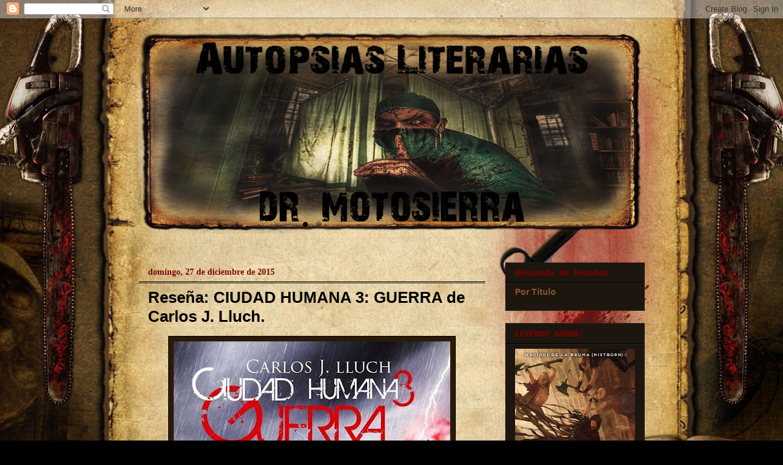

--- FILE ---
content_type: text/html; charset=UTF-8
request_url: http://drmotosierra.blogspot.com/2015/12/resena-ciudad-humana-3-guerra-de-carlos.html
body_size: 29547
content:
<!DOCTYPE html>
<html class='v2' dir='ltr' lang='es'>
<head>
<link href='https://www.blogger.com/static/v1/widgets/335934321-css_bundle_v2.css' rel='stylesheet' type='text/css'/>
<meta content='width=1100' name='viewport'/>
<meta content='text/html; charset=UTF-8' http-equiv='Content-Type'/>
<meta content='blogger' name='generator'/>
<link href='http://drmotosierra.blogspot.com/favicon.ico' rel='icon' type='image/x-icon'/>
<link href='http://drmotosierra.blogspot.com/2015/12/resena-ciudad-humana-3-guerra-de-carlos.html' rel='canonical'/>
<link rel="alternate" type="application/atom+xml" title="Autopsias Literarias del Dr. Motosierra - Atom" href="http://drmotosierra.blogspot.com/feeds/posts/default" />
<link rel="alternate" type="application/rss+xml" title="Autopsias Literarias del Dr. Motosierra - RSS" href="http://drmotosierra.blogspot.com/feeds/posts/default?alt=rss" />
<link rel="service.post" type="application/atom+xml" title="Autopsias Literarias del Dr. Motosierra - Atom" href="https://www.blogger.com/feeds/2412683075671879399/posts/default" />

<link rel="alternate" type="application/atom+xml" title="Autopsias Literarias del Dr. Motosierra - Atom" href="http://drmotosierra.blogspot.com/feeds/7540891109333834207/comments/default" />
<!--Can't find substitution for tag [blog.ieCssRetrofitLinks]-->
<link href='https://blogger.googleusercontent.com/img/b/R29vZ2xl/AVvXsEhOV9F_o8blqyWdFNPQT410pAxV8FYunx9ufTjJHn_zKLUVo2fR3hgr_4AMpfettU5cuyiF4j3UQfkGOAz0KAzDuqbNCdcJuuBAv4Xb7bmFE28rUXtDdhJj1EARpAsEHxYjhaBDXPF0Uhu4/s640/12310614_1019656181389939_5986974736002992854_n.jpg' rel='image_src'/>
<meta content='http://drmotosierra.blogspot.com/2015/12/resena-ciudad-humana-3-guerra-de-carlos.html' property='og:url'/>
<meta content='Reseña: CIUDAD HUMANA 3: GUERRA de Carlos J. Lluch.' property='og:title'/>
<meta content='Blog de reseñas literarias 100% sincero y un poco gamberro.' property='og:description'/>
<meta content='https://blogger.googleusercontent.com/img/b/R29vZ2xl/AVvXsEhOV9F_o8blqyWdFNPQT410pAxV8FYunx9ufTjJHn_zKLUVo2fR3hgr_4AMpfettU5cuyiF4j3UQfkGOAz0KAzDuqbNCdcJuuBAv4Xb7bmFE28rUXtDdhJj1EARpAsEHxYjhaBDXPF0Uhu4/w1200-h630-p-k-no-nu/12310614_1019656181389939_5986974736002992854_n.jpg' property='og:image'/>
<title>Autopsias Literarias del Dr. Motosierra: Reseña: CIUDAD HUMANA 3: GUERRA de Carlos J. Lluch.</title>
<style type='text/css'>@font-face{font-family:'Cherry Cream Soda';font-style:normal;font-weight:400;font-display:swap;src:url(//fonts.gstatic.com/s/cherrycreamsoda/v21/UMBIrOxBrW6w2FFyi9paG0fdVdRciQd9A98ZD47H.woff2)format('woff2');unicode-range:U+0000-00FF,U+0131,U+0152-0153,U+02BB-02BC,U+02C6,U+02DA,U+02DC,U+0304,U+0308,U+0329,U+2000-206F,U+20AC,U+2122,U+2191,U+2193,U+2212,U+2215,U+FEFF,U+FFFD;}</style>
<style id='page-skin-1' type='text/css'><!--
/*
-----------------------------------------------
Blogger Template Style
Name:     Awesome Inc.
Designer: Tina Chen
URL:      tinachen.org
----------------------------------------------- */
/* Content
----------------------------------------------- */
body {
font: normal normal 16px Cherry Cream Soda;
color: #000000;
background: #000000 url(http://3.bp.blogspot.com/-Isf7xZI42Rc/UysDxwweXRI/AAAAAAAAAb4/-UmNa4ldGJA/s0/Fondo%2BBlog%2BCarlos%2BDr%2BMotosierra%2B5.jpg) repeat-y scroll top center;
}
html body .content-outer {
min-width: 0;
max-width: 100%;
width: 100%;
}
a:link {
text-decoration: none;
color: #820707;
}
a:visited {
text-decoration: none;
color: #991f37;
}
a:hover {
text-decoration: underline;
color: #fc0202;
}
.body-fauxcolumn-outer .cap-top {
position: absolute;
z-index: 1;
height: 276px;
width: 100%;
background: transparent none repeat-x scroll top left;
_background-image: none;
}
/* Columns
----------------------------------------------- */
.content-inner {
padding: 0;
}
.header-inner .section {
margin: 0 16px;
}
.tabs-inner .section {
margin: 0 16px;
}
.main-inner {
padding-top: 30px;
}
.main-inner .column-center-inner,
.main-inner .column-left-inner,
.main-inner .column-right-inner {
padding: 0 5px;
}
*+html body .main-inner .column-center-inner {
margin-top: -30px;
}
#layout .main-inner .column-center-inner {
margin-top: 0;
}
/* Header
----------------------------------------------- */
.header-outer {
margin: 0 0 0 0;
background: transparent none repeat scroll 0 0;
}
.Header h1 {
font: normal bold 40px Arial, Tahoma, Helvetica, FreeSans, sans-serif;
color: #000000;
text-shadow: 0 0 -1px #000000;
}
.Header h1 a {
color: #000000;
}
.Header .description {
font: normal normal 14px Arial, Tahoma, Helvetica, FreeSans, sans-serif;
color: transparent;
}
.header-inner .Header .titlewrapper,
.header-inner .Header .descriptionwrapper {
padding-left: 0;
padding-right: 0;
margin-bottom: 0;
}
.header-inner .Header .titlewrapper {
padding-top: 22px;
}
/* Tabs
----------------------------------------------- */
.tabs-outer {
overflow: hidden;
position: relative;
background: #26211e none repeat scroll 0 0;
}
#layout .tabs-outer {
overflow: visible;
}
.tabs-cap-top, .tabs-cap-bottom {
position: absolute;
width: 100%;
border-top: 1px solid #1f190f;
}
.tabs-cap-bottom {
bottom: 0;
}
.tabs-inner .widget li a {
display: inline-block;
margin: 0;
padding: .6em 1.5em;
font: normal bold 14px Arial, Tahoma, Helvetica, FreeSans, sans-serif;
color: #ffffff;
border-top: 1px solid #1f190f;
border-bottom: 1px solid #1f190f;
border-left: 1px solid #1f190f;
height: 16px;
line-height: 16px;
}
.tabs-inner .widget li:last-child a {
border-right: 1px solid #1f190f;
}
.tabs-inner .widget li.selected a, .tabs-inner .widget li a:hover {
background: #4a3722 none repeat-x scroll 0 -100px;
color: #352d25;
}
/* Headings
----------------------------------------------- */
h2 {
font: normal bold 14px 'Courier New', Courier, FreeMono, monospace;
color: #820000;
}
/* Widgets
----------------------------------------------- */
.main-inner .section {
margin: 0 27px;
padding: 0;
}
.main-inner .column-left-outer,
.main-inner .column-right-outer {
margin-top: 0;
}
#layout .main-inner .column-left-outer,
#layout .main-inner .column-right-outer {
margin-top: 0;
}
.main-inner .column-left-inner,
.main-inner .column-right-inner {
background: transparent none repeat 0 0;
-moz-box-shadow: 0 0 0 rgba(0, 0, 0, .2);
-webkit-box-shadow: 0 0 0 rgba(0, 0, 0, .2);
-goog-ms-box-shadow: 0 0 0 rgba(0, 0, 0, .2);
box-shadow: 0 0 0 rgba(0, 0, 0, .2);
-moz-border-radius: 0;
-webkit-border-radius: 0;
-goog-ms-border-radius: 0;
border-radius: 0;
}
#layout .main-inner .column-left-inner,
#layout .main-inner .column-right-inner {
margin-top: 0;
}
.sidebar .widget {
font: normal bold 14px Arial, Tahoma, Helvetica, FreeSans, sans-serif;
color: #850707;
}
.sidebar .widget a:link {
color: #88552e;
}
.sidebar .widget a:visited {
color: #bf8c21;
}
.sidebar .widget a:hover {
color: #814d16;
}
.sidebar .widget h2 {
text-shadow: 0 0 -1px #000000;
}
.main-inner .widget {
background-color: #1d160e;
border: 1px solid #222222;
padding: 0 15px 15px;
margin: 20px -16px;
-moz-box-shadow: 0 0 0 rgba(0, 0, 0, .2);
-webkit-box-shadow: 0 0 0 rgba(0, 0, 0, .2);
-goog-ms-box-shadow: 0 0 0 rgba(0, 0, 0, .2);
box-shadow: 0 0 0 rgba(0, 0, 0, .2);
-moz-border-radius: 0;
-webkit-border-radius: 0;
-goog-ms-border-radius: 0;
border-radius: 0;
}
.main-inner .widget h2 {
margin: 0 -15px;
padding: .6em 15px .5em;
border-bottom: 1px solid #000000;
}
.footer-inner .widget h2 {
padding: 0 0 .4em;
border-bottom: 1px solid #000000;
}
.main-inner .widget h2 + div, .footer-inner .widget h2 + div {
border-top: 1px solid #222222;
padding-top: 8px;
}
.main-inner .widget .widget-content {
margin: 0 -15px;
padding: 7px 15px 0;
}
.main-inner .widget ul, .main-inner .widget #ArchiveList ul.flat {
margin: -8px -15px 0;
padding: 0;
list-style: none;
}
.main-inner .widget #ArchiveList {
margin: -8px 0 0;
}
.main-inner .widget ul li, .main-inner .widget #ArchiveList ul.flat li {
padding: .5em 15px;
text-indent: 0;
color: #1c3b3b;
border-top: 1px solid #222222;
border-bottom: 1px solid #000000;
}
.main-inner .widget #ArchiveList ul li {
padding-top: .25em;
padding-bottom: .25em;
}
.main-inner .widget ul li:first-child, .main-inner .widget #ArchiveList ul.flat li:first-child {
border-top: none;
}
.main-inner .widget ul li:last-child, .main-inner .widget #ArchiveList ul.flat li:last-child {
border-bottom: none;
}
.post-body {
position: relative;
}
.main-inner .widget .post-body ul {
padding: 0 2.5em;
margin: .5em 0;
list-style: disc;
}
.main-inner .widget .post-body ul li {
padding: 0.25em 0;
margin-bottom: .25em;
color: #000000;
border: none;
}
.footer-inner .widget ul {
padding: 0;
list-style: none;
}
.widget .zippy {
color: #1c3b3b;
}
/* Posts
----------------------------------------------- */
body .main-inner .Blog {
padding: 0;
margin-bottom: 1em;
background-color: transparent;
border: none;
-moz-box-shadow: 0 0 0 rgba(0, 0, 0, 0);
-webkit-box-shadow: 0 0 0 rgba(0, 0, 0, 0);
-goog-ms-box-shadow: 0 0 0 rgba(0, 0, 0, 0);
box-shadow: 0 0 0 rgba(0, 0, 0, 0);
}
.main-inner .section:last-child .Blog:last-child {
padding: 0;
margin-bottom: 1em;
}
.main-inner .widget h2.date-header {
margin: 0 -15px 1px;
padding: 0 0 0 0;
font: normal bold 14px Georgia, Utopia, 'Palatino Linotype', Palatino, serif;
color: #820707;
background: transparent none no-repeat scroll top left;
border-top: 0 solid #000000;
border-bottom: 1px solid #000000;
-moz-border-radius-topleft: 0;
-moz-border-radius-topright: 0;
-webkit-border-top-left-radius: 0;
-webkit-border-top-right-radius: 0;
border-top-left-radius: 0;
border-top-right-radius: 0;
position: static;
bottom: 100%;
right: 15px;
text-shadow: 0 0 -1px #000000;
}
.main-inner .widget h2.date-header span {
font: normal bold 14px Georgia, Utopia, 'Palatino Linotype', Palatino, serif;
display: block;
padding: .5em 15px;
border-left: 0 solid #000000;
border-right: 0 solid #000000;
}
.date-outer {
position: relative;
margin: 30px 0 20px;
padding: 0 15px;
background-color: transparent;
border: 1px solid transparent;
-moz-box-shadow: 0 0 0 rgba(0, 0, 0, .2);
-webkit-box-shadow: 0 0 0 rgba(0, 0, 0, .2);
-goog-ms-box-shadow: 0 0 0 rgba(0, 0, 0, .2);
box-shadow: 0 0 0 rgba(0, 0, 0, .2);
-moz-border-radius: 0;
-webkit-border-radius: 0;
-goog-ms-border-radius: 0;
border-radius: 0;
}
.date-outer:first-child {
margin-top: 0;
}
.date-outer:last-child {
margin-bottom: 20px;
-moz-border-radius-bottomleft: 0;
-moz-border-radius-bottomright: 0;
-webkit-border-bottom-left-radius: 0;
-webkit-border-bottom-right-radius: 0;
-goog-ms-border-bottom-left-radius: 0;
-goog-ms-border-bottom-right-radius: 0;
border-bottom-left-radius: 0;
border-bottom-right-radius: 0;
}
.date-posts {
margin: 0 -15px;
padding: 0 15px;
clear: both;
}
.post-outer, .inline-ad {
border-top: 1px solid transparent;
margin: 0 -15px;
padding: 15px 15px;
}
.post-outer {
padding-bottom: 10px;
}
.post-outer:first-child {
padding-top: 0;
border-top: none;
}
.post-outer:last-child, .inline-ad:last-child {
border-bottom: none;
}
.post-body {
position: relative;
}
.post-body img {
padding: 8px;
background: #2a1a06;
border: 1px solid #000000;
-moz-box-shadow: 0 0 0 rgba(0, 0, 0, .2);
-webkit-box-shadow: 0 0 0 rgba(0, 0, 0, .2);
box-shadow: 0 0 0 rgba(0, 0, 0, .2);
-moz-border-radius: 0;
-webkit-border-radius: 0;
border-radius: 0;
}
h3.post-title, h4 {
font: normal bold 26px Arial, Tahoma, Helvetica, FreeSans, sans-serif;
color: #000000;
}
h3.post-title a {
font: normal bold 26px Arial, Tahoma, Helvetica, FreeSans, sans-serif;
color: #000000;
}
h3.post-title a:hover {
color: #fc0202;
text-decoration: underline;
}
.post-header {
margin: 0 0 1em;
}
.post-body {
line-height: 1.4;
}
.post-outer h2 {
color: #000000;
}
.post-footer {
margin: 1.5em 0 0;
}
#blog-pager {
padding: 15px;
font-size: 120%;
background-color: #19140e;
border: 1px solid #222222;
-moz-box-shadow: 0 0 0 rgba(0, 0, 0, .2);
-webkit-box-shadow: 0 0 0 rgba(0, 0, 0, .2);
-goog-ms-box-shadow: 0 0 0 rgba(0, 0, 0, .2);
box-shadow: 0 0 0 rgba(0, 0, 0, .2);
-moz-border-radius: 0;
-webkit-border-radius: 0;
-goog-ms-border-radius: 0;
border-radius: 0;
-moz-border-radius-topleft: 0;
-moz-border-radius-topright: 0;
-webkit-border-top-left-radius: 0;
-webkit-border-top-right-radius: 0;
-goog-ms-border-top-left-radius: 0;
-goog-ms-border-top-right-radius: 0;
border-top-left-radius: 0;
border-top-right-radius-topright: 0;
margin-top: 1em;
}
.blog-feeds, .post-feeds {
margin: 1em 0;
text-align: center;
color: #000000;
}
.blog-feeds a, .post-feeds a {
color: #63451e;
}
.blog-feeds a:visited, .post-feeds a:visited {
color: #444444;
}
.blog-feeds a:hover, .post-feeds a:hover {
color: #bfbaba;
}
.post-outer .comments {
margin-top: 2em;
}
/* Comments
----------------------------------------------- */
.comments .comments-content .icon.blog-author {
background-repeat: no-repeat;
background-image: url([data-uri]);
}
.comments .comments-content .loadmore a {
border-top: 1px solid #1f190f;
border-bottom: 1px solid #1f190f;
}
.comments .continue {
border-top: 2px solid #1f190f;
}
/* Footer
----------------------------------------------- */
.footer-outer {
margin: -0 0 -1px;
padding: 0 0 0;
color: #820707;
overflow: hidden;
}
.footer-fauxborder-left {
border-top: 1px solid #222222;
background: #000000 none repeat scroll 0 0;
-moz-box-shadow: 0 0 0 rgba(0, 0, 0, .2);
-webkit-box-shadow: 0 0 0 rgba(0, 0, 0, .2);
-goog-ms-box-shadow: 0 0 0 rgba(0, 0, 0, .2);
box-shadow: 0 0 0 rgba(0, 0, 0, .2);
margin: 0 -0;
}
/* Mobile
----------------------------------------------- */
body.mobile {
background-size: auto;
}
.mobile .body-fauxcolumn-outer {
background: transparent none repeat scroll top left;
}
*+html body.mobile .main-inner .column-center-inner {
margin-top: 0;
}
.mobile .main-inner .widget {
padding: 0 0 15px;
}
.mobile .main-inner .widget h2 + div,
.mobile .footer-inner .widget h2 + div {
border-top: none;
padding-top: 0;
}
.mobile .footer-inner .widget h2 {
padding: 0.5em 0;
border-bottom: none;
}
.mobile .main-inner .widget .widget-content {
margin: 0;
padding: 7px 0 0;
}
.mobile .main-inner .widget ul,
.mobile .main-inner .widget #ArchiveList ul.flat {
margin: 0 -15px 0;
}
.mobile .main-inner .widget h2.date-header {
right: 0;
}
.mobile .date-header span {
padding: 0.4em 0;
}
.mobile .date-outer:first-child {
margin-bottom: 0;
border: 1px solid transparent;
-moz-border-radius-topleft: 0;
-moz-border-radius-topright: 0;
-webkit-border-top-left-radius: 0;
-webkit-border-top-right-radius: 0;
-goog-ms-border-top-left-radius: 0;
-goog-ms-border-top-right-radius: 0;
border-top-left-radius: 0;
border-top-right-radius: 0;
}
.mobile .date-outer {
border-color: transparent;
border-width: 0 1px 1px;
}
.mobile .date-outer:last-child {
margin-bottom: 0;
}
.mobile .main-inner {
padding: 0;
}
.mobile .header-inner .section {
margin: 0;
}
.mobile .post-outer, .mobile .inline-ad {
padding: 5px 0;
}
.mobile .tabs-inner .section {
margin: 0 10px;
}
.mobile .main-inner .widget h2 {
margin: 0;
padding: 0;
}
.mobile .main-inner .widget h2.date-header span {
padding: 0;
}
.mobile .main-inner .widget .widget-content {
margin: 0;
padding: 7px 0 0;
}
.mobile #blog-pager {
border: 1px solid transparent;
background: #000000 none repeat scroll 0 0;
}
.mobile .main-inner .column-left-inner,
.mobile .main-inner .column-right-inner {
background: transparent none repeat 0 0;
-moz-box-shadow: none;
-webkit-box-shadow: none;
-goog-ms-box-shadow: none;
box-shadow: none;
}
.mobile .date-posts {
margin: 0;
padding: 0;
}
.mobile .footer-fauxborder-left {
margin: 0;
border-top: inherit;
}
.mobile .main-inner .section:last-child .Blog:last-child {
margin-bottom: 0;
}
.mobile-index-contents {
color: #000000;
}
.mobile .mobile-link-button {
background: #820707 none repeat scroll 0 0;
}
.mobile-link-button a:link, .mobile-link-button a:visited {
color: #352d25;
}
.mobile .tabs-inner .PageList .widget-content {
background: transparent;
border-top: 1px solid;
border-color: #1f190f;
color: #ffffff;
}
.mobile .tabs-inner .PageList .widget-content .pagelist-arrow {
border-left: 1px solid #1f190f;
}

--></style>
<style id='template-skin-1' type='text/css'><!--
body {
min-width: 860px;
}
.content-outer, .content-fauxcolumn-outer, .region-inner {
min-width: 860px;
max-width: 860px;
_width: 860px;
}
.main-inner .columns {
padding-left: 0px;
padding-right: 260px;
}
.main-inner .fauxcolumn-center-outer {
left: 0px;
right: 260px;
/* IE6 does not respect left and right together */
_width: expression(this.parentNode.offsetWidth -
parseInt("0px") -
parseInt("260px") + 'px');
}
.main-inner .fauxcolumn-left-outer {
width: 0px;
}
.main-inner .fauxcolumn-right-outer {
width: 260px;
}
.main-inner .column-left-outer {
width: 0px;
right: 100%;
margin-left: -0px;
}
.main-inner .column-right-outer {
width: 260px;
margin-right: -260px;
}
#layout {
min-width: 0;
}
#layout .content-outer {
min-width: 0;
width: 800px;
}
#layout .region-inner {
min-width: 0;
width: auto;
}
body#layout div.add_widget {
padding: 8px;
}
body#layout div.add_widget a {
margin-left: 32px;
}
--></style>
<style>
    body {background-image:url(http\:\/\/3.bp.blogspot.com\/-Isf7xZI42Rc\/UysDxwweXRI\/AAAAAAAAAb4\/-UmNa4ldGJA\/s0\/Fondo%2BBlog%2BCarlos%2BDr%2BMotosierra%2B5.jpg);}
    
@media (max-width: 200px) { body {background-image:url(http\:\/\/3.bp.blogspot.com\/-Isf7xZI42Rc\/UysDxwweXRI\/AAAAAAAAAb4\/-UmNa4ldGJA\/w200\/Fondo%2BBlog%2BCarlos%2BDr%2BMotosierra%2B5.jpg);}}
@media (max-width: 400px) and (min-width: 201px) { body {background-image:url(http\:\/\/3.bp.blogspot.com\/-Isf7xZI42Rc\/UysDxwweXRI\/AAAAAAAAAb4\/-UmNa4ldGJA\/w400\/Fondo%2BBlog%2BCarlos%2BDr%2BMotosierra%2B5.jpg);}}
@media (max-width: 800px) and (min-width: 401px) { body {background-image:url(http\:\/\/3.bp.blogspot.com\/-Isf7xZI42Rc\/UysDxwweXRI\/AAAAAAAAAb4\/-UmNa4ldGJA\/w800\/Fondo%2BBlog%2BCarlos%2BDr%2BMotosierra%2B5.jpg);}}
@media (max-width: 1200px) and (min-width: 801px) { body {background-image:url(http\:\/\/3.bp.blogspot.com\/-Isf7xZI42Rc\/UysDxwweXRI\/AAAAAAAAAb4\/-UmNa4ldGJA\/w1200\/Fondo%2BBlog%2BCarlos%2BDr%2BMotosierra%2B5.jpg);}}
/* Last tag covers anything over one higher than the previous max-size cap. */
@media (min-width: 1201px) { body {background-image:url(http\:\/\/3.bp.blogspot.com\/-Isf7xZI42Rc\/UysDxwweXRI\/AAAAAAAAAb4\/-UmNa4ldGJA\/w1600\/Fondo%2BBlog%2BCarlos%2BDr%2BMotosierra%2B5.jpg);}}
  </style>
<link href='https://www.blogger.com/dyn-css/authorization.css?targetBlogID=2412683075671879399&amp;zx=5b1483ea-3f04-4d01-ba5c-0ab9ad8c09a7' media='none' onload='if(media!=&#39;all&#39;)media=&#39;all&#39;' rel='stylesheet'/><noscript><link href='https://www.blogger.com/dyn-css/authorization.css?targetBlogID=2412683075671879399&amp;zx=5b1483ea-3f04-4d01-ba5c-0ab9ad8c09a7' rel='stylesheet'/></noscript>
<meta name='google-adsense-platform-account' content='ca-host-pub-1556223355139109'/>
<meta name='google-adsense-platform-domain' content='blogspot.com'/>

</head>
<body class='loading variant-dark'>
<div class='navbar section' id='navbar' name='Barra de navegación'><div class='widget Navbar' data-version='1' id='Navbar1'><script type="text/javascript">
    function setAttributeOnload(object, attribute, val) {
      if(window.addEventListener) {
        window.addEventListener('load',
          function(){ object[attribute] = val; }, false);
      } else {
        window.attachEvent('onload', function(){ object[attribute] = val; });
      }
    }
  </script>
<div id="navbar-iframe-container"></div>
<script type="text/javascript" src="https://apis.google.com/js/platform.js"></script>
<script type="text/javascript">
      gapi.load("gapi.iframes:gapi.iframes.style.bubble", function() {
        if (gapi.iframes && gapi.iframes.getContext) {
          gapi.iframes.getContext().openChild({
              url: 'https://www.blogger.com/navbar/2412683075671879399?po\x3d7540891109333834207\x26origin\x3dhttp://drmotosierra.blogspot.com',
              where: document.getElementById("navbar-iframe-container"),
              id: "navbar-iframe"
          });
        }
      });
    </script><script type="text/javascript">
(function() {
var script = document.createElement('script');
script.type = 'text/javascript';
script.src = '//pagead2.googlesyndication.com/pagead/js/google_top_exp.js';
var head = document.getElementsByTagName('head')[0];
if (head) {
head.appendChild(script);
}})();
</script>
</div></div>
<div class='body-fauxcolumns'>
<div class='fauxcolumn-outer body-fauxcolumn-outer'>
<div class='cap-top'>
<div class='cap-left'></div>
<div class='cap-right'></div>
</div>
<div class='fauxborder-left'>
<div class='fauxborder-right'></div>
<div class='fauxcolumn-inner'>
</div>
</div>
<div class='cap-bottom'>
<div class='cap-left'></div>
<div class='cap-right'></div>
</div>
</div>
</div>
<div class='content'>
<div class='content-fauxcolumns'>
<div class='fauxcolumn-outer content-fauxcolumn-outer'>
<div class='cap-top'>
<div class='cap-left'></div>
<div class='cap-right'></div>
</div>
<div class='fauxborder-left'>
<div class='fauxborder-right'></div>
<div class='fauxcolumn-inner'>
</div>
</div>
<div class='cap-bottom'>
<div class='cap-left'></div>
<div class='cap-right'></div>
</div>
</div>
</div>
<div class='content-outer'>
<div class='content-cap-top cap-top'>
<div class='cap-left'></div>
<div class='cap-right'></div>
</div>
<div class='fauxborder-left content-fauxborder-left'>
<div class='fauxborder-right content-fauxborder-right'></div>
<div class='content-inner'>
<header>
<div class='header-outer'>
<div class='header-cap-top cap-top'>
<div class='cap-left'></div>
<div class='cap-right'></div>
</div>
<div class='fauxborder-left header-fauxborder-left'>
<div class='fauxborder-right header-fauxborder-right'></div>
<div class='region-inner header-inner'>
<div class='header section' id='header' name='Cabecera'><div class='widget Header' data-version='1' id='Header1'>
<div id='header-inner'>
<a href='http://drmotosierra.blogspot.com/' style='display: block'>
<img alt='Autopsias Literarias del Dr. Motosierra' height='369px; ' id='Header1_headerimg' src='https://blogger.googleusercontent.com/img/b/R29vZ2xl/AVvXsEhKlT6PdM6f9ofsV01PftY6ORFyTgxU0EBbh5BGIrphciittLQzcT-iPHkgcd477llzLo_huLDID7AtYNJKTyWytg0nL70ZXwjO0-L8S-vJEvNa8goVUm8R0apB_6JaKBsIfzpJszZGtrFW/s829/Cabecera+Dr+motosierra+6.png' style='display: block' width='829px; '/>
</a>
</div>
</div></div>
</div>
</div>
<div class='header-cap-bottom cap-bottom'>
<div class='cap-left'></div>
<div class='cap-right'></div>
</div>
</div>
</header>
<div class='tabs-outer'>
<div class='tabs-cap-top cap-top'>
<div class='cap-left'></div>
<div class='cap-right'></div>
</div>
<div class='fauxborder-left tabs-fauxborder-left'>
<div class='fauxborder-right tabs-fauxborder-right'></div>
<div class='region-inner tabs-inner'>
<div class='tabs no-items section' id='crosscol' name='Multicolumnas'></div>
<div class='tabs no-items section' id='crosscol-overflow' name='Cross-Column 2'></div>
</div>
</div>
<div class='tabs-cap-bottom cap-bottom'>
<div class='cap-left'></div>
<div class='cap-right'></div>
</div>
</div>
<div class='main-outer'>
<div class='main-cap-top cap-top'>
<div class='cap-left'></div>
<div class='cap-right'></div>
</div>
<div class='fauxborder-left main-fauxborder-left'>
<div class='fauxborder-right main-fauxborder-right'></div>
<div class='region-inner main-inner'>
<div class='columns fauxcolumns'>
<div class='fauxcolumn-outer fauxcolumn-center-outer'>
<div class='cap-top'>
<div class='cap-left'></div>
<div class='cap-right'></div>
</div>
<div class='fauxborder-left'>
<div class='fauxborder-right'></div>
<div class='fauxcolumn-inner'>
</div>
</div>
<div class='cap-bottom'>
<div class='cap-left'></div>
<div class='cap-right'></div>
</div>
</div>
<div class='fauxcolumn-outer fauxcolumn-left-outer'>
<div class='cap-top'>
<div class='cap-left'></div>
<div class='cap-right'></div>
</div>
<div class='fauxborder-left'>
<div class='fauxborder-right'></div>
<div class='fauxcolumn-inner'>
</div>
</div>
<div class='cap-bottom'>
<div class='cap-left'></div>
<div class='cap-right'></div>
</div>
</div>
<div class='fauxcolumn-outer fauxcolumn-right-outer'>
<div class='cap-top'>
<div class='cap-left'></div>
<div class='cap-right'></div>
</div>
<div class='fauxborder-left'>
<div class='fauxborder-right'></div>
<div class='fauxcolumn-inner'>
</div>
</div>
<div class='cap-bottom'>
<div class='cap-left'></div>
<div class='cap-right'></div>
</div>
</div>
<!-- corrects IE6 width calculation -->
<div class='columns-inner'>
<div class='column-center-outer'>
<div class='column-center-inner'>
<div class='main section' id='main' name='Principal'><div class='widget Blog' data-version='1' id='Blog1'>
<div class='blog-posts hfeed'>

          <div class="date-outer">
        
<h2 class='date-header'><span>domingo, 27 de diciembre de 2015</span></h2>

          <div class="date-posts">
        
<div class='post-outer'>
<div class='post hentry uncustomized-post-template' itemprop='blogPost' itemscope='itemscope' itemtype='http://schema.org/BlogPosting'>
<meta content='https://blogger.googleusercontent.com/img/b/R29vZ2xl/AVvXsEhOV9F_o8blqyWdFNPQT410pAxV8FYunx9ufTjJHn_zKLUVo2fR3hgr_4AMpfettU5cuyiF4j3UQfkGOAz0KAzDuqbNCdcJuuBAv4Xb7bmFE28rUXtDdhJj1EARpAsEHxYjhaBDXPF0Uhu4/s640/12310614_1019656181389939_5986974736002992854_n.jpg' itemprop='image_url'/>
<meta content='2412683075671879399' itemprop='blogId'/>
<meta content='7540891109333834207' itemprop='postId'/>
<a name='7540891109333834207'></a>
<h3 class='post-title entry-title' itemprop='name'>
Reseña: CIUDAD HUMANA 3: GUERRA de Carlos J. Lluch.
</h3>
<div class='post-header'>
<div class='post-header-line-1'></div>
</div>
<div class='post-body entry-content' id='post-body-7540891109333834207' itemprop='description articleBody'>
<div class="separator" style="clear: both; text-align: center;">
<a href="https://blogger.googleusercontent.com/img/b/R29vZ2xl/AVvXsEhOV9F_o8blqyWdFNPQT410pAxV8FYunx9ufTjJHn_zKLUVo2fR3hgr_4AMpfettU5cuyiF4j3UQfkGOAz0KAzDuqbNCdcJuuBAv4Xb7bmFE28rUXtDdhJj1EARpAsEHxYjhaBDXPF0Uhu4/s1600/12310614_1019656181389939_5986974736002992854_n.jpg" imageanchor="1" style="margin-left: 1em; margin-right: 1em;"><img border="0" height="640" src="https://blogger.googleusercontent.com/img/b/R29vZ2xl/AVvXsEhOV9F_o8blqyWdFNPQT410pAxV8FYunx9ufTjJHn_zKLUVo2fR3hgr_4AMpfettU5cuyiF4j3UQfkGOAz0KAzDuqbNCdcJuuBAv4Xb7bmFE28rUXtDdhJj1EARpAsEHxYjhaBDXPF0Uhu4/s640/12310614_1019656181389939_5986974736002992854_n.jpg" width="452" /></a></div>
<br />
<br />
Autopsias Literarias del Dr. Motosierra presenta:<br />
<br />
CIUDAD HUMANA 3: GUERRA de Carlos J. Lluch.<br />
<b><br /></b>
<b>Jack ha ganado.</b><br />
<b><br /></b>
<b>Con Nacho muerto, Gonzalo desaparecido y Alejandro fuera de juego, no hay nadie que pueda detenerle.</b><br />
<b>Su intrincada partida de ajedrez ha culminado con su designación como presidente, dándole carta blanca para llevar a cabo sus planes para acabar con Ciudad Humana.</b><br />
<b>Mientras tanto, en Barcelona, los supervivientes de la expedición buscan desesperados el equipo robado, conocedores de que cada día que pasa sin hallar la vacuna de la gripe, el número de muertes aumenta.</b><br />
<b>Pero, &#191;qué fue de Gonzalo?</b><br />
<b>Descúbrelo en la conclusión de la historia de Ciudad Humana y contempla las nubes de tormenta que se avecinan, arrastrando con ellas oscuridad, muerte... y guerra..</b><br />
<b><br /></b>
<b>Bienvenidos de nuevo a Ciudad Humana. El mejor lugar del mundo... para morir.</b><br />
<b><br /></b>El año 2015 da sus últimos coletazos, y como todos los años que llegan a su fin, nos paramos durante al menos unos instantes en pensar cómo nos ha ido nuestro año literario (como lector, claro está). Y como no podía ser de otro modo esos pensamientos han dejado un hueco adicional para una de las temáticas que tanto han dado que hablar en este vuestro querido blog: Los zombis.<br />
<br />
La literatura Z, ese género que se puso de moda en nuestro país gracias al gallego Manel Loureiro con su APOCALIPSIS Z y a Max Brooks con su absurda GUÍA DE SUPERVIVENCIA ZOMBI hará cosa de 8 años, ha vivido una época que de dorada hacía daño en los ojos si se la miraba fijamente. Muchos escritores veteranos han visto abierta una puerta de la que hasta entonces ni habían reparado para escribir historias, mientras que autores noveles o que ni siquiera se les había pasado por la cabeza escribir una novela descubrieron en los relatos de muertos vivientes lo que ellos pensaron que iba a ser el "recurso fácil", la asignatura que piensan que todo el mundo aprueba. Y sinceramente, han sido ellos quienes han ofrecido al público los mayores logros... y los más terribles batacazos.<br />
<br />
Han hecho falta 8 años para que mucha gente que decía con la boca pequeña que esto no iba a ser más que una moda pasajera fuera, poco a poco alzando la voz y convenciéndose tanto a ellos mismos como a los demás de que lo que suponían se estaba volviendo realidad. Y pese a quien pese, tenían razón. El año 2015 ha sido testigo de que la literatura de calidad ha ido abandonando, con paso lento pero seguro, el género Z. (Llegados a este punto cada uno es libre de pensar lo que yo considero literatura de calidad y lo que no, pero si quieren una pequeña pista, Amazon está lleno de títulos digitales de libros que parecen escritos durante la hora del almuerzo del trabajo sin ningún tipo de calidad literaria ni originalidad, sino que han sido impulsadas por la dañina idea de que los zombis están de moda).<br />
Han sido solo 8 novelas zombis las que he leído (sin contar relatos cortos en diversas antologías) a lo largo de este año. Una cantidad cada vez más descendente causada no solo por el desinterés que cada vez me causan sus títulos, sino, gracias a Dios, por el descenso de obras que surgían como setas en el mercado literario, entiéndase como las que suscitan el suficiente interés como para llevarlos al formato físico o el presupuesto económico que tenga el autor para autoeditarse.<br />
La cuestión es que echando un vistazo rápido a esas 8 novelas, llego a una conclusión. Hoy en día en este género destaca el que se arriesga. Véase <a href="http://drmotosierra.blogspot.com.es/2015/07/resena-sangre-fria-de-claudio-cerdan.html">SANGRE FRÍA</a> de Claudio Cerdán o <a href="http://drmotosierra.blogspot.com.es/2015/06/resena-zombies-de-leningrado-de-javier.html">ZOMBIS DE LENINGRADO</a> de Javier Cosnava. Bueno, y el que usa el sistema de promociones de páginas de las redes sociales.<br />
<br />
La gente esta cansada de lo mismo de siempre. Mires donde mires, la historia se repite. Una historia que se resume en un brote de procedencia variable y convierte a la gente en muertos vivientes sedientos de carne fresca y donde el narrador centra la historia en un grupito de supervivientes que terminan liándola allá donde van. El consumidor ya ha leído esto una y mil veces, y que le cambien el escenario y el aspecto de los protagonistas no ayuda a mantener a flote un interés que ya no se sostiene. Algunos lo llaman homenaje a una u otra obra, pero si les diéramos la razón, el 70% del catalogo de literatura Z entrarían dentro de la categoría de estos supuestos tributos. Por suerte, aún hay gente que pasa de los tópicos y decide presentar una historia escrita por él mismo, no por las exigencias de un público cada vez más numeroso.<br />
<br />
Fue en el año 2012 cuando Carlos J. Lluch publicó CIUDAD HUMANA, una obra arriesgada, ya que nos presentaba una sociedad construida 25 años después de la epidemia y que en cierto modo apartaba parcialmente la acción característica de este tipo de obras para presentarnos a una ciudad de Cartagena que resiste y se sostiene gracias al esfuerzo de los supervivientes. Una obra que recogió numerosas críticas positivas, la mía entre ellas.<br />
<br />
Dos años mas tardes vio la luz <a href="http://drmotosierra.blogspot.com.es/2014/10/resena-ciudad-humana-2-caos-de-carlos-j.html">CIUDAD HUMANA 2: CAOS</a>, la cual a título personal fue la mejor novela de zombis del año 2014 y por numerosos motivos, entre ellos la fantástica calidad narrativa, haciendo difícil creer que estábamos antes casi un autor novel o el ejercicio literario que suponía guiar la acción de la historia al diálogo, logrando con ello una lectura ágil e intensa como pocas.<br />
<br />
Y ya tenemos aquí su conclusión, CIUDAD HUMANA 3: GUERRA, esa obra que esperaba con ansias, como quien aguarda las primeras gotas de lluvia mientras contempla un terreno seco e infértil, lo que sin lugar a dudas era una metáfora perfecta del panorama de la literatura Z actual.<br />
<br />
Y no han sido unas pocas gotas, ha sido una lluvia torrencial lo que ha caído sobre nuestros campos.<br />
<br />
Ojo, no me estoy redimiendo ni estoy insinuando que esta obra va a salvar e impulsar de nuevo un género que estaba más muerto que vivo, valga la ironía. Lo que si quiero dejar claro es que si la Literatura Z tomaran a esta obra como ejemplo a seguir no existirían apenas reticentes del género como los que existen hoy en día y que tienen como único objetivo desprestigiar el género.<br />
<br />
Si pusiéramos a hervir en una probeta a CH, y en el momento de ebullición lo mezcláramos con CH2: CAOS, tendríamos como resultado un producto muy similar a los ingredientes usados, pero donde encontramos alicientes que si no nuevos, si son esta vez bastante destacables. Entre los que predomina por encima de todo la acción.<br />
Ya se dijo en su momento que las primeras entregas destacaban por la casi ausencia de muertos vivientes, algo cuanto menos curioso teniendo en cuenta que estamos ante una novela de género Z. En CIUDAD HUMANA la figura del zombi es usada más como excusa para amurallar a un grupo de gente que como enemigo del que huir constantemente. En una emulación a Dios jugando con sus mascotas, Lluch junta a un grupo de personas con sus necesidades, miedos, deseos y por supuesto, personalidades y contempla como se desenvuelven mientras el come palomitas y se descojona o llora cuando alguno de sus juguetitos se rompe. El zombi está presente constantemente, si, pero solo para mantener a raya a sus protagonistas dentro del escenario, y a veces como arma de las maneras más imprevisibles.<br />
En CH3: GUERRA, salvo en algunas ocasiones tan puntuales como esenciales, dicho zombi sigue manteniéndose entre bambalinas (solo hay que ver la portada de esta nueva entrega, en la que no aparece ni un podrido), esperando ansioso y babeante su turno y deseando que quede algo para él mientras los demás se masacran entre ellos. Así, mientras que en CH2 los personajes movían ficha para cumplir sus objetivos, en CH3, seremos testigos de las consecuencias, y claro, como más sabe el ciudadano de Ciudad Humana por viejo que por ciudadano, es costumbre esperar que las cosas se desarrollen de la manera más trágica posible, y en eso, Lluch no defrauda. Todo ésto convierte la trama en un caldo de cultivo ideal para que sean las armas las que empiecen a hablar, y lo harán con creces, creando secuencias donde la acción en ocasiones será tan frenética que puede volverse para algunos lectores hasta confusa, habiendo capítulos que invitan a una relectura para asegurarnos de no habernos perdido ni un mínimo detalle.<br />
No obstante, otro tipo de acción seguirá siendo una permanente en este desenlace, y es la que se desarrollará dentro de las cabezas de los protagonistas principales, los cuales, siendo ésta una saga tan coral, estas batallas internas desembocaran en todo tipo de manifestaciones catastróficas (o no), causando más impacto que cualquier derramamiento de sangre. De este modo, CH sigue manteniendo su sello personal, que no es otro que mostrar la otra amenaza, la mas peligrosa y real de todas cuando ya todo ha llegado a su fin, y reafirma de nuevo que el hombre es un lobo para el hombre.<br />
<br />
Aquí el autor juega con nosotros, y ni los dos libros anteriores dejan claro quién es villano, quién es el bueno o quién está realmente condenado desde el principio. Son tres los escenarios (Si, tres.) que pondrán a prueba a los participantes de este peculiar Juego de Tronos postapocalíptico donde la venganza, el ansia de poder, de conocimiento y supervivencia, e incluso el pasado jugarán las más importantes bazas que sellarán el destino de cada uno de los protagonistas. Y no solo los de siempre, ya que junto a Gonzalo, Conroy, Alejandro, Alberto, etc, nuevos personajes harán aparición complicando o solucionando la vida de estos. Y si, algún que otro reencuentro tampoco faltará.<br />
<br />
Carlos J. Lluch vuelve a mostrar una habilidad innata en sus narraciones. Su estilo ágil e intenso aparta las florituras de lado, las metáforas complicadas que no hacen más que restar emoción a la escena para sustituirlas por un lenguaje cercano, a veces incluso recurriendo a frases hechas o vulgarismos que lejos de restarle calidad, te acerca a la obra. Porque las historias que cuenta Lluch son así, llega un momento que te metes tan de lleno en la trama que no te importa cómo te lo cuenten siempre y cuando no paren de hacerlo. No duda de su capacidad para hacer daño y lo aprovecha al máximo, algo que solo se consigue cuando se crean personajes sólidos, próximos a una realidad que parte de un futuro basado en la supervivencia del más fuerte. con los que es fácil tanto encariñarse como odiarles.<br />
Las únicas pegas que puedo mencionar son, como he mencionado antes, la locura que suponen algunas escenas de acción y por supuesto, algo que suele ser costumbre en novelas que mueven tantos personajes, y es que a todos nos encantaría saber que ocurre con todos y cada uno de ellos a largo u corto plazo, pero lamentablemente la limitación de la historia a la que hay que regirse no hace posible eso.<br />
<br />
CH3: GUERRA es una novela que se lee de un tirón, donde los giros argumentales, las sorpresas y la tensión no pierden energía, hasta llegar a una conclusión totalmente imprevisible, de la que no sabes si aplaudir con las manos o aplaudirle la cara al escritor. Una novela que pone un triste broche final a una de las mejores trilogías de género Z que se han escrito en nuestro país. Y digo triste por la lastima que supone despedirse de una historia que tan buenos momentos me ha hecho pasar, de una ciudad a la que nunca me canso de visitar, de unos personajes que tantas historias les quedan por contar. &#191;Tendremos en un futuro un CIUDAD HUMANA: ORÍGENES?&#191;Creéis que unas bridas de plástico resistentes y un látigo ayudarían a que fuera posible?<br />
<br />
En el año 2014 Carlos J. Lluch se llevó con CIUDAD HUMANA 2: CAOS el galardón (figurado, que el presupuesto no me da para entregar estatuillas) a la mejor novela Z del año...<br />
... En el 2015 lo vuelve a hacer con CIUDAD HUMANA 3: GUERRA, tercera entrega de una trilogía imprescindible para todo amante no solo de las historias de zombis, sino de historias humanas, de los psicoanálisis de una mente que se sabe sin salida o, por el contrario que nada ni nadie puede apartarle de su objetivo.<br />
Bienvenidos a la novela Z del año. Bienvenidos de nuevo, a Ciudad Humana.<br />
<br />
Pd. Esta parte no es imparcial: De corazón Carlos, gracias. Gracias por hacerme partícipe y formar parte de esta historia tan grande de la manera que tú, yo y todo el que se aventure en sus páginas sabemos.
<div style='clear: both;'></div>
</div>
<div class='post-footer'>
<div class='post-footer-line post-footer-line-1'>
<span class='post-author vcard'>
Publicado por
<span class='fn' itemprop='author' itemscope='itemscope' itemtype='http://schema.org/Person'>
<meta content='https://www.blogger.com/profile/02319145746322397332' itemprop='url'/>
<a class='g-profile' href='https://www.blogger.com/profile/02319145746322397332' rel='author' title='author profile'>
<span itemprop='name'>Dr_Motosierra</span>
</a>
</span>
</span>
<span class='post-timestamp'>
</span>
<span class='post-comment-link'>
</span>
<span class='post-icons'>
<span class='item-control blog-admin pid-776512208'>
<a href='https://www.blogger.com/post-edit.g?blogID=2412683075671879399&postID=7540891109333834207&from=pencil' title='Editar entrada'>
<img alt='' class='icon-action' height='18' src='https://resources.blogblog.com/img/icon18_edit_allbkg.gif' width='18'/>
</a>
</span>
</span>
<div class='post-share-buttons goog-inline-block'>
<a class='goog-inline-block share-button sb-email' href='https://www.blogger.com/share-post.g?blogID=2412683075671879399&postID=7540891109333834207&target=email' target='_blank' title='Enviar por correo electrónico'><span class='share-button-link-text'>Enviar por correo electrónico</span></a><a class='goog-inline-block share-button sb-blog' href='https://www.blogger.com/share-post.g?blogID=2412683075671879399&postID=7540891109333834207&target=blog' onclick='window.open(this.href, "_blank", "height=270,width=475"); return false;' target='_blank' title='Escribe un blog'><span class='share-button-link-text'>Escribe un blog</span></a><a class='goog-inline-block share-button sb-twitter' href='https://www.blogger.com/share-post.g?blogID=2412683075671879399&postID=7540891109333834207&target=twitter' target='_blank' title='Compartir en X'><span class='share-button-link-text'>Compartir en X</span></a><a class='goog-inline-block share-button sb-facebook' href='https://www.blogger.com/share-post.g?blogID=2412683075671879399&postID=7540891109333834207&target=facebook' onclick='window.open(this.href, "_blank", "height=430,width=640"); return false;' target='_blank' title='Compartir con Facebook'><span class='share-button-link-text'>Compartir con Facebook</span></a><a class='goog-inline-block share-button sb-pinterest' href='https://www.blogger.com/share-post.g?blogID=2412683075671879399&postID=7540891109333834207&target=pinterest' target='_blank' title='Compartir en Pinterest'><span class='share-button-link-text'>Compartir en Pinterest</span></a>
</div>
</div>
<div class='post-footer-line post-footer-line-2'>
<span class='post-labels'>
Etiquetas:
<a href='http://drmotosierra.blogspot.com/search/label/Autor%3A%20Carlos%20J.%20Lluch' rel='tag'>Autor: Carlos J. Lluch</a>,
<a href='http://drmotosierra.blogspot.com/search/label/Cr%C3%ADtica' rel='tag'>Crítica</a>,
<a href='http://drmotosierra.blogspot.com/search/label/Editorial%3A%20Kelonia' rel='tag'>Editorial: Kelonia</a>,
<a href='http://drmotosierra.blogspot.com/search/label/G%C3%A9nero%3A%20Terror' rel='tag'>Género: Terror</a>,
<a href='http://drmotosierra.blogspot.com/search/label/G%C3%A9nero%3A%20Thriller' rel='tag'>Género: Thriller</a>,
<a href='http://drmotosierra.blogspot.com/search/label/Novela' rel='tag'>Novela</a>,
<a href='http://drmotosierra.blogspot.com/search/label/Rese%C3%B1a' rel='tag'>Reseña</a>
</span>
</div>
<div class='post-footer-line post-footer-line-3'>
<span class='post-location'>
</span>
</div>
</div>
</div>
<div class='comments' id='comments'>
<a name='comments'></a>
<h4>2 comentarios:</h4>
<div class='comments-content'>
<script async='async' src='' type='text/javascript'></script>
<script type='text/javascript'>
    (function() {
      var items = null;
      var msgs = null;
      var config = {};

// <![CDATA[
      var cursor = null;
      if (items && items.length > 0) {
        cursor = parseInt(items[items.length - 1].timestamp) + 1;
      }

      var bodyFromEntry = function(entry) {
        var text = (entry &&
                    ((entry.content && entry.content.$t) ||
                     (entry.summary && entry.summary.$t))) ||
            '';
        if (entry && entry.gd$extendedProperty) {
          for (var k in entry.gd$extendedProperty) {
            if (entry.gd$extendedProperty[k].name == 'blogger.contentRemoved') {
              return '<span class="deleted-comment">' + text + '</span>';
            }
          }
        }
        return text;
      }

      var parse = function(data) {
        cursor = null;
        var comments = [];
        if (data && data.feed && data.feed.entry) {
          for (var i = 0, entry; entry = data.feed.entry[i]; i++) {
            var comment = {};
            // comment ID, parsed out of the original id format
            var id = /blog-(\d+).post-(\d+)/.exec(entry.id.$t);
            comment.id = id ? id[2] : null;
            comment.body = bodyFromEntry(entry);
            comment.timestamp = Date.parse(entry.published.$t) + '';
            if (entry.author && entry.author.constructor === Array) {
              var auth = entry.author[0];
              if (auth) {
                comment.author = {
                  name: (auth.name ? auth.name.$t : undefined),
                  profileUrl: (auth.uri ? auth.uri.$t : undefined),
                  avatarUrl: (auth.gd$image ? auth.gd$image.src : undefined)
                };
              }
            }
            if (entry.link) {
              if (entry.link[2]) {
                comment.link = comment.permalink = entry.link[2].href;
              }
              if (entry.link[3]) {
                var pid = /.*comments\/default\/(\d+)\?.*/.exec(entry.link[3].href);
                if (pid && pid[1]) {
                  comment.parentId = pid[1];
                }
              }
            }
            comment.deleteclass = 'item-control blog-admin';
            if (entry.gd$extendedProperty) {
              for (var k in entry.gd$extendedProperty) {
                if (entry.gd$extendedProperty[k].name == 'blogger.itemClass') {
                  comment.deleteclass += ' ' + entry.gd$extendedProperty[k].value;
                } else if (entry.gd$extendedProperty[k].name == 'blogger.displayTime') {
                  comment.displayTime = entry.gd$extendedProperty[k].value;
                }
              }
            }
            comments.push(comment);
          }
        }
        return comments;
      };

      var paginator = function(callback) {
        if (hasMore()) {
          var url = config.feed + '?alt=json&v=2&orderby=published&reverse=false&max-results=50';
          if (cursor) {
            url += '&published-min=' + new Date(cursor).toISOString();
          }
          window.bloggercomments = function(data) {
            var parsed = parse(data);
            cursor = parsed.length < 50 ? null
                : parseInt(parsed[parsed.length - 1].timestamp) + 1
            callback(parsed);
            window.bloggercomments = null;
          }
          url += '&callback=bloggercomments';
          var script = document.createElement('script');
          script.type = 'text/javascript';
          script.src = url;
          document.getElementsByTagName('head')[0].appendChild(script);
        }
      };
      var hasMore = function() {
        return !!cursor;
      };
      var getMeta = function(key, comment) {
        if ('iswriter' == key) {
          var matches = !!comment.author
              && comment.author.name == config.authorName
              && comment.author.profileUrl == config.authorUrl;
          return matches ? 'true' : '';
        } else if ('deletelink' == key) {
          return config.baseUri + '/comment/delete/'
               + config.blogId + '/' + comment.id;
        } else if ('deleteclass' == key) {
          return comment.deleteclass;
        }
        return '';
      };

      var replybox = null;
      var replyUrlParts = null;
      var replyParent = undefined;

      var onReply = function(commentId, domId) {
        if (replybox == null) {
          // lazily cache replybox, and adjust to suit this style:
          replybox = document.getElementById('comment-editor');
          if (replybox != null) {
            replybox.height = '250px';
            replybox.style.display = 'block';
            replyUrlParts = replybox.src.split('#');
          }
        }
        if (replybox && (commentId !== replyParent)) {
          replybox.src = '';
          document.getElementById(domId).insertBefore(replybox, null);
          replybox.src = replyUrlParts[0]
              + (commentId ? '&parentID=' + commentId : '')
              + '#' + replyUrlParts[1];
          replyParent = commentId;
        }
      };

      var hash = (window.location.hash || '#').substring(1);
      var startThread, targetComment;
      if (/^comment-form_/.test(hash)) {
        startThread = hash.substring('comment-form_'.length);
      } else if (/^c[0-9]+$/.test(hash)) {
        targetComment = hash.substring(1);
      }

      // Configure commenting API:
      var configJso = {
        'maxDepth': config.maxThreadDepth
      };
      var provider = {
        'id': config.postId,
        'data': items,
        'loadNext': paginator,
        'hasMore': hasMore,
        'getMeta': getMeta,
        'onReply': onReply,
        'rendered': true,
        'initComment': targetComment,
        'initReplyThread': startThread,
        'config': configJso,
        'messages': msgs
      };

      var render = function() {
        if (window.goog && window.goog.comments) {
          var holder = document.getElementById('comment-holder');
          window.goog.comments.render(holder, provider);
        }
      };

      // render now, or queue to render when library loads:
      if (window.goog && window.goog.comments) {
        render();
      } else {
        window.goog = window.goog || {};
        window.goog.comments = window.goog.comments || {};
        window.goog.comments.loadQueue = window.goog.comments.loadQueue || [];
        window.goog.comments.loadQueue.push(render);
      }
    })();
// ]]>
  </script>
<div id='comment-holder'>
<div class="comment-thread toplevel-thread"><ol id="top-ra"><li class="comment" id="c8258037520723833721"><div class="avatar-image-container"><img src="//www.blogger.com/img/blogger_logo_round_35.png" alt=""/></div><div class="comment-block"><div class="comment-header"><cite class="user"><a href="https://www.blogger.com/profile/08367860507007752278" rel="nofollow">Unknown</a></cite><span class="icon user "></span><span class="datetime secondary-text"><a rel="nofollow" href="http://drmotosierra.blogspot.com/2015/12/resena-ciudad-humana-3-guerra-de-carlos.html?showComment=1451930406598#c8258037520723833721">4 de enero de 2016 a las 19:00</a></span></div><p class="comment-content">Qué cojones tengo, que aún no te había dicho nada en la página. Muchísimas gracias por la reseña y por tus palabras. No sabes la ilusión ( y el alivio XD) que me ha hecho leerla :D</p><span class="comment-actions secondary-text"><a class="comment-reply" target="_self" data-comment-id="8258037520723833721">Responder</a><span class="item-control blog-admin blog-admin pid-112788485"><a target="_self" href="https://www.blogger.com/comment/delete/2412683075671879399/8258037520723833721">Eliminar</a></span></span></div><div class="comment-replies"><div id="c8258037520723833721-rt" class="comment-thread inline-thread hidden"><span class="thread-toggle thread-expanded"><span class="thread-arrow"></span><span class="thread-count"><a target="_self">Respuestas</a></span></span><ol id="c8258037520723833721-ra" class="thread-chrome thread-expanded"><div></div><div id="c8258037520723833721-continue" class="continue"><a class="comment-reply" target="_self" data-comment-id="8258037520723833721">Responder</a></div></ol></div></div><div class="comment-replybox-single" id="c8258037520723833721-ce"></div></li><li class="comment" id="c6166869025449527968"><div class="avatar-image-container"><img src="//resources.blogblog.com/img/blank.gif" alt=""/></div><div class="comment-block"><div class="comment-header"><cite class="user"><a href="http://www.oleomac.es" rel="nofollow">comprar motosierra</a></cite><span class="icon user "></span><span class="datetime secondary-text"><a rel="nofollow" href="http://drmotosierra.blogspot.com/2015/12/resena-ciudad-humana-3-guerra-de-carlos.html?showComment=1494469461429#c6166869025449527968">11 de mayo de 2017 a las 4:24</a></span></div><p class="comment-content">Una crónica genial! Me han dado muchas ganas de probarlo, a ver si lo encuentro!</p><span class="comment-actions secondary-text"><a class="comment-reply" target="_self" data-comment-id="6166869025449527968">Responder</a><span class="item-control blog-admin blog-admin pid-299929742"><a target="_self" href="https://www.blogger.com/comment/delete/2412683075671879399/6166869025449527968">Eliminar</a></span></span></div><div class="comment-replies"><div id="c6166869025449527968-rt" class="comment-thread inline-thread hidden"><span class="thread-toggle thread-expanded"><span class="thread-arrow"></span><span class="thread-count"><a target="_self">Respuestas</a></span></span><ol id="c6166869025449527968-ra" class="thread-chrome thread-expanded"><div></div><div id="c6166869025449527968-continue" class="continue"><a class="comment-reply" target="_self" data-comment-id="6166869025449527968">Responder</a></div></ol></div></div><div class="comment-replybox-single" id="c6166869025449527968-ce"></div></li></ol><div id="top-continue" class="continue"><a class="comment-reply" target="_self">Añadir comentario</a></div><div class="comment-replybox-thread" id="top-ce"></div><div class="loadmore hidden" data-post-id="7540891109333834207"><a target="_self">Cargar más...</a></div></div>
</div>
</div>
<p class='comment-footer'>
<div class='comment-form'>
<a name='comment-form'></a>
<p>
</p>
<a href='https://www.blogger.com/comment/frame/2412683075671879399?po=7540891109333834207&hl=es&saa=85391&origin=http://drmotosierra.blogspot.com' id='comment-editor-src'></a>
<iframe allowtransparency='true' class='blogger-iframe-colorize blogger-comment-from-post' frameborder='0' height='410px' id='comment-editor' name='comment-editor' src='' width='100%'></iframe>
<script src='https://www.blogger.com/static/v1/jsbin/2830521187-comment_from_post_iframe.js' type='text/javascript'></script>
<script type='text/javascript'>
      BLOG_CMT_createIframe('https://www.blogger.com/rpc_relay.html');
    </script>
</div>
</p>
<div id='backlinks-container'>
<div id='Blog1_backlinks-container'>
</div>
</div>
</div>
</div>

        </div></div>
      
</div>
<div class='blog-pager' id='blog-pager'>
<span id='blog-pager-newer-link'>
<a class='blog-pager-newer-link' href='http://drmotosierra.blogspot.com/2016/01/resena-reyes-de-aire-y-agua-de-jesus.html' id='Blog1_blog-pager-newer-link' title='Entrada más reciente'>Entrada más reciente</a>
</span>
<span id='blog-pager-older-link'>
<a class='blog-pager-older-link' href='http://drmotosierra.blogspot.com/2015/12/resena-telarana-de-jose-luis-cantos.html' id='Blog1_blog-pager-older-link' title='Entrada antigua'>Entrada antigua</a>
</span>
<a class='home-link' href='http://drmotosierra.blogspot.com/'>Inicio</a>
</div>
<div class='clear'></div>
<div class='post-feeds'>
<div class='feed-links'>
Suscribirse a:
<a class='feed-link' href='http://drmotosierra.blogspot.com/feeds/7540891109333834207/comments/default' target='_blank' type='application/atom+xml'>Enviar comentarios (Atom)</a>
</div>
</div>
</div></div>
</div>
</div>
<div class='column-left-outer'>
<div class='column-left-inner'>
<aside>
</aside>
</div>
</div>
<div class='column-right-outer'>
<div class='column-right-inner'>
<aside>
<div class='sidebar section' id='sidebar-right-1'><div class='widget LinkList' data-version='1' id='LinkList2'>
<h2>Búsqueda de Reseñas</h2>
<div class='widget-content'>
<ul>
<li><a href='http://drmotosierra.blogspot.com.es/2015/09/resenas-por-titulo.html'>Por Título</a></li>
</ul>
<div class='clear'></div>
</div>
</div><div class='widget Image' data-version='1' id='Image2'>
<h2>LEYENDO AHORA:</h2>
<div class='widget-content'>
<img alt='LEYENDO AHORA:' height='308' id='Image2_img' src='https://blogger.googleusercontent.com/img/b/R29vZ2xl/AVvXsEhV4TiE_fp-92WKUUQoa8TuToWJMQfz7GqmMZfjvoY_JhH9ctkG9d7zRM1YehUHjSJDGFcLHlJDsPinKsSbgGa54y8VmKSSReLaJPXMYJix-D9O_stUdzHyrRl6oSuAyqlVC5XH34Ppaq3T/s1600/9788466658898.jpg' width='197'/>
<br/>
<span class='caption'>Próxima reseña.</span>
</div>
<div class='clear'></div>
</div><div class='widget Profile' data-version='1' id='Profile1'>
<h2>Datos personales</h2>
<div class='widget-content'>
<dl class='profile-datablock'>
<dt class='profile-data'>
<a class='profile-name-link g-profile' href='https://www.blogger.com/profile/02319145746322397332' rel='author' style='background-image: url(//www.blogger.com/img/logo-16.png);'>
Dr_Motosierra
</a>
</dt>
</dl>
<a class='profile-link' href='https://www.blogger.com/profile/02319145746322397332' rel='author'>Ver todo mi perfil</a>
<div class='clear'></div>
</div>
</div><div class='widget Stats' data-version='1' id='Stats2'>
<h2>Visitas</h2>
<div class='widget-content'>
<div id='Stats2_content' style='display: none;'>
<span class='counter-wrapper graph-counter-wrapper' id='Stats2_totalCount'>
</span>
<div class='clear'></div>
</div>
</div>
</div><div class='widget Followers' data-version='1' id='Followers2'>
<h2 class='title'>Seguidores</h2>
<div class='widget-content'>
<div id='Followers2-wrapper'>
<div style='margin-right:2px;'>
<div><script type="text/javascript" src="https://apis.google.com/js/platform.js"></script>
<div id="followers-iframe-container"></div>
<script type="text/javascript">
    window.followersIframe = null;
    function followersIframeOpen(url) {
      gapi.load("gapi.iframes", function() {
        if (gapi.iframes && gapi.iframes.getContext) {
          window.followersIframe = gapi.iframes.getContext().openChild({
            url: url,
            where: document.getElementById("followers-iframe-container"),
            messageHandlersFilter: gapi.iframes.CROSS_ORIGIN_IFRAMES_FILTER,
            messageHandlers: {
              '_ready': function(obj) {
                window.followersIframe.getIframeEl().height = obj.height;
              },
              'reset': function() {
                window.followersIframe.close();
                followersIframeOpen("https://www.blogger.com/followers/frame/2412683075671879399?colors\x3dCgt0cmFuc3BhcmVudBILdHJhbnNwYXJlbnQaByMwMDAwMDAiByM4MjA3MDcqByMwMDAwMDAyByM4MjAwMDA6ByMwMDAwMDBCByM4MjA3MDdKByMxYzNiM2JSByM4MjA3MDdaC3RyYW5zcGFyZW50\x26pageSize\x3d21\x26hl\x3des\x26origin\x3dhttp://drmotosierra.blogspot.com");
              },
              'open': function(url) {
                window.followersIframe.close();
                followersIframeOpen(url);
              }
            }
          });
        }
      });
    }
    followersIframeOpen("https://www.blogger.com/followers/frame/2412683075671879399?colors\x3dCgt0cmFuc3BhcmVudBILdHJhbnNwYXJlbnQaByMwMDAwMDAiByM4MjA3MDcqByMwMDAwMDAyByM4MjAwMDA6ByMwMDAwMDBCByM4MjA3MDdKByMxYzNiM2JSByM4MjA3MDdaC3RyYW5zcGFyZW50\x26pageSize\x3d21\x26hl\x3des\x26origin\x3dhttp://drmotosierra.blogspot.com");
  </script></div>
</div>
</div>
<div class='clear'></div>
</div>
</div><div class='widget PopularPosts' data-version='1' id='PopularPosts1'>
<h2>Entradas populares</h2>
<div class='widget-content popular-posts'>
<ul>
<li>
<div class='item-content'>
<div class='item-thumbnail'>
<a href='http://drmotosierra.blogspot.com/2015/04/resena-avenida-de-la-luz-de-maria.html' target='_blank'>
<img alt='' border='0' src='https://blogger.googleusercontent.com/img/b/R29vZ2xl/AVvXsEgCks96tOymQidC_3vsB7JlIfWIi6Uhw8qqJj-5MXiG8ejWRbZlrWah7CCbQtcct38FbVtCwUlzp2KxyLZjTCVkmXDOY75Gx__x0Ze8hIr4lFLW4NwsqhYWmLrQodZAAOmnhyphenhyphen_T4v1FyMXh/w72-h72-p-k-no-nu/9788445002551.jpg'/>
</a>
</div>
<div class='item-title'><a href='http://drmotosierra.blogspot.com/2015/04/resena-avenida-de-la-luz-de-maria.html'>Reseña: AVENIDA DE LA LUZ de María Zaragoza</a></div>
<div class='item-snippet'>    Autopsias Literarias del Dr. Motosierra presenta:   AVENIDA DE LA LUZ de María Zaragoza   En 1955, Hermenegildo Pla desapareció sin deja...</div>
</div>
<div style='clear: both;'></div>
</li>
<li>
<div class='item-content'>
<div class='item-thumbnail'>
<a href='http://drmotosierra.blogspot.com/2016/07/resena-libros-de-sangre-volumen-i-ii-y.html' target='_blank'>
<img alt='' border='0' src='https://blogger.googleusercontent.com/img/b/R29vZ2xl/AVvXsEhP75nkD-OyMAZJSP0KzQzMqrY8sUm_SY6L-LIlqm_yJA0C71i_zpVfJun6xSNvYZsCylgwUd-HoSBmUcoWQH2nw6xaDSAk6SPghJi8D9VqSdFmNscj6RxDvtlr7O9mxYQRYTMoiwNDn-Js/w72-h72-p-k-no-nu/libros-de-sangre.jpg'/>
</a>
</div>
<div class='item-title'><a href='http://drmotosierra.blogspot.com/2016/07/resena-libros-de-sangre-volumen-i-ii-y.html'>Reseña: LIBROS DE SANGRE (Volumen I, II y II) de Clive Barker.</a></div>
<div class='item-snippet'>    Autopsias Literarias del Dr. Motosierra presenta:   LIBROS DE SANGRE (Volúmenes I, II y II) de Clive Barker.   Clive Barker nació en Liv...</div>
</div>
<div style='clear: both;'></div>
</li>
<li>
<div class='item-content'>
<div class='item-thumbnail'>
<a href='http://drmotosierra.blogspot.com/2016/05/resena-cianuro-y-chocolate-de-fayna.html' target='_blank'>
<img alt='' border='0' src='https://blogger.googleusercontent.com/img/b/R29vZ2xl/AVvXsEgBuhVnvZu6I1esEyC-QNUUaXBcAeSeG-PqLyAhAb-zkROT1dojdStTn0ffEEAc_EiNAEPEszB9qKBpEfifAHg3oH8d4a9ObJVKPrQTX2p0xLRUAD6oYVJxLIrFyXwXXP9kJuQtBngrIU9a/w72-h72-p-k-no-nu/Portada-Cianuro-y-chocolate.jpg'/>
</a>
</div>
<div class='item-title'><a href='http://drmotosierra.blogspot.com/2016/05/resena-cianuro-y-chocolate-de-fayna.html'>Reseña: CIANURO Y CHOCOLATE de Fayna Bethencourt</a></div>
<div class='item-snippet'>    Autopsias Literarias del Dr. Motosierra presenta:   CIANURO Y CHOCOLATE de Fayna Bethencourt.   Cuando el amor se convierte en la soga d...</div>
</div>
<div style='clear: both;'></div>
</li>
<li>
<div class='item-content'>
<div class='item-thumbnail'>
<a href='http://drmotosierra.blogspot.com/2014/10/resena-al-acecho-de-jack-ketchum.html' target='_blank'>
<img alt='' border='0' src='https://blogger.googleusercontent.com/img/b/R29vZ2xl/AVvXsEh1J23FXJLAlXnrAs4MoYGKN9VQhQgQC8aRgv0g_Pe_l2-PMTDnIBZ1MBobnnBTMS_rSXisd_Bd73pZ_-clzSxvqFjF9Osck9JARfnKquJ-JtU5S8w2ry-4CM2QpdS6UH2ecR45JG59a_eJ/w72-h72-p-k-no-nu/97884937476881.jpg'/>
</a>
</div>
<div class='item-title'><a href='http://drmotosierra.blogspot.com/2014/10/resena-al-acecho-de-jack-ketchum.html'>Reseña: AL ACECHO de Jack Ketchum</a></div>
<div class='item-snippet'>    Autopsias Literarias del Dr. Motosierra presenta:   AL ACECHO de Jack Ketchum   Septiembre. Una bella editora neoyorquina se retira a un...</div>
</div>
<div style='clear: both;'></div>
</li>
<li>
<div class='item-content'>
<div class='item-thumbnail'>
<a href='http://drmotosierra.blogspot.com/2017/08/resena-especial-editorial-cerbero.html' target='_blank'>
<img alt='' border='0' src='https://blogger.googleusercontent.com/img/b/R29vZ2xl/AVvXsEjOArEFjU3e-XBls4Oixg7AKTp0tgMK209qCiYuhyuoP90Z3kury7zFrA9UqAhJjwaxlo8lVtFSDKBTtKztLT5IP1Bgl_mX10St7yKb31-TIEG5NkV4TRrEFachlImqLLJFid4JGBlKb3IQ/w72-h72-p-k-no-nu/cerbero+logo.png'/>
</a>
</div>
<div class='item-title'><a href='http://drmotosierra.blogspot.com/2017/08/resena-especial-editorial-cerbero.html'>Reseña: Especial Editorial CERBERO.</a></div>
<div class='item-snippet'>     Autopsias Literarias del Dr. Motosierra presenta:   Especial Editorial CERBERO.   A menudo pasear por las redes sociales es como descub...</div>
</div>
<div style='clear: both;'></div>
</li>
</ul>
<div class='clear'></div>
</div>
</div><div class='widget Image' data-version='1' id='Image1'>
<h2>C.Montero Ilustraciones</h2>
<div class='widget-content'>
<a href='http://cmonteroilustraciones.blogspot.com'>
<img alt='C.Montero Ilustraciones' height='197' id='Image1_img' src='https://blogger.googleusercontent.com/img/b/R29vZ2xl/AVvXsEhcZK7Kz90pC3-FIkKDhfUu8kmHXPt_2U0onzKyYBQ7E0TEp6JxjyvcotlRHuHMYcaHaOYXyMO7Ro-ZzYWYBppr_-9izG3F_rpWMa1g1MIaffZNl5SWKypeBR_cHoQEYKx7Leqt94Wx0EDF/s1600/Boton+CMonteroIlustraciones.jpg' width='197'/>
</a>
<br/>
</div>
<div class='clear'></div>
</div><div class='widget Text' data-version='1' id='Text1'>
<h2 class='title'>Notas del Doctor:</h2>
<div class='widget-content'>
<span style="font-weight: normal;font-family:Georgia, serif;color:#990000;"><i>Nota 1:</i></span><div  style="font-family:Georgia, serif;"><span style="font-size:x-small;color:#cc9933;"><i><b>El contenido de este blog se basa en las opiniones personales del Dr. Motosierra. Se asume que otras personas puedan tener opiniones contrarias a las expresadas aquí.</b></i></span></div><div  style="font-weight: normal;font-family:Georgia, serif;"><i><span style="color:#990000;">Nota 2:</span></i></div><div  style="font-family:Georgia, serif;"><span style="font-size:x-small;color:#cc9933;"><i><b>Las reseñas no se atienen al deseo de las editoriales ni los autores a los cuales pertenecen los libros. Se basan en la más sincera opinión de ellos tras su lectura.</b></i></span></div><div  style="font-weight: normal;font-family:Georgia, serif;"><i><span style="color:#990000;">Nota 3:</span></i></div><div  style="font-family:Georgia, serif;"><span style="font-size:x-small;color:#cc9933;"><i><b>Los libros reseñados vienen en su gran mayoría del bolsillo del Dr. Motosierra, no de editoriales u autores (Con contadas excepciones).</b></i></span></div><div  style="font-weight: normal;font-family:Georgia, serif;"><i><span style="color:#990000;">Nota 4:</span></i></div><div  style="font-family:Georgia, serif;"><span style="font-size:x-small;color:#cc9933;"><i><b>Se aceptan donaciones que ayuden a que el Dr. Motosierra pueda continuar con su labor sin que su cartera se resienta.</b></i></span></div><div  style="font-family:Georgia, serif;"><span style="font-size:x-small;color:#cc9933;"><i><b>Sin embargo, se advierte y hay que tener en cuenta los siguientes puntos:</b></i></span></div><div  style="font-family:Georgia, serif;"><span style="font-size:x-small;color:#cc9933;"><i><b><span class="Apple-tab-span" style="white-space: pre;">	</span>- El Dr.Motosierra es un poco clasista y no acepta libros en formato digital. Entre otros motivos, por que no tiene un ebook ni similares para poder leerlos y sus ojos de especialista se resienten si trata de leer en una pantalla de ordenador. Así pues, solo aceptará libros en formato papel.</b></i></span></div><div  style="font-family:Georgia, serif;"><span style="font-size:x-small;color:#cc9933;"><i><b><span class="Apple-tab-span" style="white-space: pre;">	</span>- El mandar un libro al Dr. Motosierra no asegura una buena crítica del mismo. Se asume que aquel que desee su opinión conseguirá exactamente eso: Una opinión sincera 100% ya sea para bien o para mal.</b></i></span></div><div  style="font-weight: normal;font-family:Georgia, serif;"><i><span style="color:#990000;">Nota 5:</span></i></div><div  style="font-family:Georgia, serif;"><span style="font-size:x-small;color:#cc9933;"><i><b>Por el momento, el Dr. Motosierra trabaja solo. Con lo cual se pide paciencia. Cada lectura y su correspondiente reseña requieren un tiempo determinado.</b></i></span></div>
</div>
<div class='clear'></div>
</div><div class='widget LinkList' data-version='1' id='LinkList1'>
<h2>Redes Sociales</h2>
<div class='widget-content'>
<ul>
<li><a href='https://www.facebook.com/carlos.monterofernandez.31?fref=ts'>Facebook Personal</a></li>
<li><a href='https://www.facebook.com/autopsiasliterariasdelDrMotosierra'>Página Facebook</a></li>
<li><a href='https://twitter.com/Psyklon_Z'>Twitter</a></li>
</ul>
<div class='clear'></div>
</div>
</div><div class='widget ContactForm' data-version='1' id='ContactForm1'>
<h2 class='title'>Contacto</h2>
<div class='contact-form-widget'>
<div class='form'>
<form name='contact-form'>
<p></p>
Nombre
<br/>
<input class='contact-form-name' id='ContactForm1_contact-form-name' name='name' size='30' type='text' value=''/>
<p></p>
Correo electrónico
<span style='font-weight: bolder;'>*</span>
<br/>
<input class='contact-form-email' id='ContactForm1_contact-form-email' name='email' size='30' type='text' value=''/>
<p></p>
Mensaje
<span style='font-weight: bolder;'>*</span>
<br/>
<textarea class='contact-form-email-message' cols='25' id='ContactForm1_contact-form-email-message' name='email-message' rows='5'></textarea>
<p></p>
<input class='contact-form-button contact-form-button-submit' id='ContactForm1_contact-form-submit' type='button' value='Enviar'/>
<p></p>
<div style='text-align: center; max-width: 222px; width: 100%'>
<p class='contact-form-error-message' id='ContactForm1_contact-form-error-message'></p>
<p class='contact-form-success-message' id='ContactForm1_contact-form-success-message'></p>
</div>
</form>
</div>
</div>
<div class='clear'></div>
</div><div class='widget Label' data-version='1' id='Label1'>
<h2>Etiquetas</h2>
<div class='widget-content list-label-widget-content'>
<ul>
<li>
<a dir='ltr' href='http://drmotosierra.blogspot.com/search/label/115%20libros%20infectados'>115 libros infectados</a>
<span dir='ltr'>(11)</span>
</li>
<li>
<a dir='ltr' href='http://drmotosierra.blogspot.com/search/label/22%20Libros%20para%20no%20dormir'>22 Libros para no dormir</a>
<span dir='ltr'>(2)</span>
</li>
<li>
<a dir='ltr' href='http://drmotosierra.blogspot.com/search/label/Autor%3A%20%20Dmitry%20Glukhovsky'>Autor:  Dmitry Glukhovsky</a>
<span dir='ltr'>(1)</span>
</li>
<li>
<a dir='ltr' href='http://drmotosierra.blogspot.com/search/label/Autor%3A%20Abel%20Amutxategi'>Autor: Abel Amutxategi</a>
<span dir='ltr'>(1)</span>
</li>
<li>
<a dir='ltr' href='http://drmotosierra.blogspot.com/search/label/Autor%3A%20Adam%20Nevill'>Autor: Adam Nevill</a>
<span dir='ltr'>(1)</span>
</li>
<li>
<a dir='ltr' href='http://drmotosierra.blogspot.com/search/label/Autor%3A%20Aitor%20Solar'>Autor: Aitor Solar</a>
<span dir='ltr'>(1)</span>
</li>
<li>
<a dir='ltr' href='http://drmotosierra.blogspot.com/search/label/Autor%3A%20Albert%20S%C3%A1nchez%20Pi%C3%B1ol'>Autor: Albert Sánchez Piñol</a>
<span dir='ltr'>(1)</span>
</li>
<li>
<a dir='ltr' href='http://drmotosierra.blogspot.com/search/label/Autor%3A%20Alberto%20%C3%81vila%20Salazar'>Autor: Alberto Ávila Salazar</a>
<span dir='ltr'>(1)</span>
</li>
<li>
<a dir='ltr' href='http://drmotosierra.blogspot.com/search/label/Autor%3A%20Alberto%20Bermudez'>Autor: Alberto Bermudez</a>
<span dir='ltr'>(1)</span>
</li>
<li>
<a dir='ltr' href='http://drmotosierra.blogspot.com/search/label/Autor%3A%20Alberto%20L%C3%B3pez%20Aroca'>Autor: Alberto López Aroca</a>
<span dir='ltr'>(3)</span>
</li>
<li>
<a dir='ltr' href='http://drmotosierra.blogspot.com/search/label/Autor%3A%20Alberto%20M.%20Caliani'>Autor: Alberto M. Caliani</a>
<span dir='ltr'>(4)</span>
</li>
<li>
<a dir='ltr' href='http://drmotosierra.blogspot.com/search/label/Autor%3A%20Alberto%20Mor%C3%A1n%20Roa'>Autor: Alberto Morán Roa</a>
<span dir='ltr'>(1)</span>
</li>
<li>
<a dir='ltr' href='http://drmotosierra.blogspot.com/search/label/Autor%3A%20Alfonso%20Zamora%20Llorente'>Autor: Alfonso Zamora Llorente</a>
<span dir='ltr'>(4)</span>
</li>
<li>
<a dir='ltr' href='http://drmotosierra.blogspot.com/search/label/Autor%3A%20Alicia%20S%C3%A1nchez%20Mart%C3%ADnez'>Autor: Alicia Sánchez Martínez</a>
<span dir='ltr'>(1)</span>
</li>
<li>
<a dir='ltr' href='http://drmotosierra.blogspot.com/search/label/Autor%3A%20Allan%20J.%20Arcal'>Autor: Allan J. Arcal</a>
<span dir='ltr'>(1)</span>
</li>
<li>
<a dir='ltr' href='http://drmotosierra.blogspot.com/search/label/Autor%3A%20%C3%81lvaro%20Fuentes'>Autor: Álvaro Fuentes</a>
<span dir='ltr'>(1)</span>
</li>
<li>
<a dir='ltr' href='http://drmotosierra.blogspot.com/search/label/Autor%3A%20Andrzej%20Sapkowski'>Autor: Andrzej Sapkowski</a>
<span dir='ltr'>(3)</span>
</li>
<li>
<a dir='ltr' href='http://drmotosierra.blogspot.com/search/label/Autor%3A%20Andy%20Weir'>Autor: Andy Weir</a>
<span dir='ltr'>(1)</span>
</li>
<li>
<a dir='ltr' href='http://drmotosierra.blogspot.com/search/label/Autor%3A%20Angel%20Luis%20Sucasas'>Autor: Angel Luis Sucasas</a>
<span dir='ltr'>(1)</span>
</li>
<li>
<a dir='ltr' href='http://drmotosierra.blogspot.com/search/label/Autor%3A%20%C3%81ngel%20Sanchidri%C3%A1n'>Autor: Ángel Sanchidrián</a>
<span dir='ltr'>(2)</span>
</li>
<li>
<a dir='ltr' href='http://drmotosierra.blogspot.com/search/label/Autor%3A%20An%C3%B3nimo'>Autor: Anónimo</a>
<span dir='ltr'>(1)</span>
</li>
<li>
<a dir='ltr' href='http://drmotosierra.blogspot.com/search/label/Autor%3A%20Antonio%20Calzado'>Autor: Antonio Calzado</a>
<span dir='ltr'>(1)</span>
</li>
<li>
<a dir='ltr' href='http://drmotosierra.blogspot.com/search/label/Autor%3A%20Antonio%20Malpica'>Autor: Antonio Malpica</a>
<span dir='ltr'>(1)</span>
</li>
<li>
<a dir='ltr' href='http://drmotosierra.blogspot.com/search/label/Autor%3A%20Antonio%20S%C3%A1nchez%20V%C3%A1zquez'>Autor: Antonio Sánchez Vázquez</a>
<span dir='ltr'>(2)</span>
</li>
<li>
<a dir='ltr' href='http://drmotosierra.blogspot.com/search/label/Autor%3A%20Brandon%20Sanderson'>Autor: Brandon Sanderson</a>
<span dir='ltr'>(1)</span>
</li>
<li>
<a dir='ltr' href='http://drmotosierra.blogspot.com/search/label/Autor%3A%20C.%20Robert%20Cargill'>Autor: C. Robert Cargill</a>
<span dir='ltr'>(1)</span>
</li>
<li>
<a dir='ltr' href='http://drmotosierra.blogspot.com/search/label/Autor%3A%20Caitl%C3%ADn%20R.%20Kiernan'>Autor: Caitlín R. Kiernan</a>
<span dir='ltr'>(1)</span>
</li>
<li>
<a dir='ltr' href='http://drmotosierra.blogspot.com/search/label/Autor%3A%20Carlos%20J.%20Lluch'>Autor: Carlos J. Lluch</a>
<span dir='ltr'>(4)</span>
</li>
<li>
<a dir='ltr' href='http://drmotosierra.blogspot.com/search/label/Autor%3A%20Carlos%20Molinero'>Autor: Carlos Molinero</a>
<span dir='ltr'>(1)</span>
</li>
<li>
<a dir='ltr' href='http://drmotosierra.blogspot.com/search/label/Autor%3A%20Carlos%20Navas'>Autor: Carlos Navas</a>
<span dir='ltr'>(1)</span>
</li>
<li>
<a dir='ltr' href='http://drmotosierra.blogspot.com/search/label/Autor%3A%20Carlos%20Sisi'>Autor: Carlos Sisi</a>
<span dir='ltr'>(5)</span>
</li>
<li>
<a dir='ltr' href='http://drmotosierra.blogspot.com/search/label/Autor%3A%20Carlton%20Mellick%20III'>Autor: Carlton Mellick III</a>
<span dir='ltr'>(1)</span>
</li>
<li>
<a dir='ltr' href='http://drmotosierra.blogspot.com/search/label/Autor%3A%20Carmen%20Moreno'>Autor: Carmen Moreno</a>
<span dir='ltr'>(1)</span>
</li>
<li>
<a dir='ltr' href='http://drmotosierra.blogspot.com/search/label/autor%3A%20Cherie%20Priest'>autor: Cherie Priest</a>
<span dir='ltr'>(1)</span>
</li>
<li>
<a dir='ltr' href='http://drmotosierra.blogspot.com/search/label/Autor%3A%20China%20Mi%C3%A9ville'>Autor: China Miéville</a>
<span dir='ltr'>(1)</span>
</li>
<li>
<a dir='ltr' href='http://drmotosierra.blogspot.com/search/label/Autor%3A%20Chris%20Howard'>Autor: Chris Howard</a>
<span dir='ltr'>(1)</span>
</li>
<li>
<a dir='ltr' href='http://drmotosierra.blogspot.com/search/label/Autor%3A%20Christopher%20Golden'>Autor: Christopher Golden</a>
<span dir='ltr'>(1)</span>
</li>
<li>
<a dir='ltr' href='http://drmotosierra.blogspot.com/search/label/Autor%3A%20Cixin%20Liu'>Autor: Cixin Liu</a>
<span dir='ltr'>(1)</span>
</li>
<li>
<a dir='ltr' href='http://drmotosierra.blogspot.com/search/label/Autor%3A%20Claudio%20Cerd%C3%A1n'>Autor: Claudio Cerdán</a>
<span dir='ltr'>(2)</span>
</li>
<li>
<a dir='ltr' href='http://drmotosierra.blogspot.com/search/label/Autor%3A%20Clive%20Barker'>Autor: Clive Barker</a>
<span dir='ltr'>(2)</span>
</li>
<li>
<a dir='ltr' href='http://drmotosierra.blogspot.com/search/label/Autor%3A%20Concepci%C3%B3n%20Perea'>Autor: Concepción Perea</a>
<span dir='ltr'>(1)</span>
</li>
<li>
<a dir='ltr' href='http://drmotosierra.blogspot.com/search/label/Autor%3A%20Conde%20de%20Lautr%C3%A9amont'>Autor: Conde de Lautréamont</a>
<span dir='ltr'>(1)</span>
</li>
<li>
<a dir='ltr' href='http://drmotosierra.blogspot.com/search/label/Autor%3A%20Curtis%20Garland'>Autor: Curtis Garland</a>
<span dir='ltr'>(1)</span>
</li>
<li>
<a dir='ltr' href='http://drmotosierra.blogspot.com/search/label/Autor%3A%20Daniel%20Higi%C3%A9ncio'>Autor: Daniel Higiéncio</a>
<span dir='ltr'>(1)</span>
</li>
<li>
<a dir='ltr' href='http://drmotosierra.blogspot.com/search/label/Autor%3A%20Daniel%20P%C3%A9rez%20Navarro'>Autor: Daniel Pérez Navarro</a>
<span dir='ltr'>(1)</span>
</li>
<li>
<a dir='ltr' href='http://drmotosierra.blogspot.com/search/label/Autor%3A%20Dario%20Vilas'>Autor: Dario Vilas</a>
<span dir='ltr'>(4)</span>
</li>
<li>
<a dir='ltr' href='http://drmotosierra.blogspot.com/search/label/Autor%3A%20David%20Arrabal%20Carri%C3%B3n'>Autor: David Arrabal Carrión</a>
<span dir='ltr'>(1)</span>
</li>
<li>
<a dir='ltr' href='http://drmotosierra.blogspot.com/search/label/Autor%3A%20David%20Garc%C3%ADa%20de%20Bustamante'>Autor: David García de Bustamante</a>
<span dir='ltr'>(1)</span>
</li>
<li>
<a dir='ltr' href='http://drmotosierra.blogspot.com/search/label/Autor%3A%20David%20J.%20Skinner'>Autor: David J. Skinner</a>
<span dir='ltr'>(1)</span>
</li>
<li>
<a dir='ltr' href='http://drmotosierra.blogspot.com/search/label/Autor%3A%20David%20Jasso'>Autor: David Jasso</a>
<span dir='ltr'>(1)</span>
</li>
<li>
<a dir='ltr' href='http://drmotosierra.blogspot.com/search/label/Autor%3A%20Dav%C3%ADd%20Jasso'>Autor: Davíd Jasso</a>
<span dir='ltr'>(3)</span>
</li>
<li>
<a dir='ltr' href='http://drmotosierra.blogspot.com/search/label/Autor%3A%20David%20Rodriguez%20Cord%C3%B3n'>Autor: David Rodriguez Cordón</a>
<span dir='ltr'>(1)</span>
</li>
<li>
<a dir='ltr' href='http://drmotosierra.blogspot.com/search/label/Autor%3A%20David%20Wong'>Autor: David Wong</a>
<span dir='ltr'>(1)</span>
</li>
<li>
<a dir='ltr' href='http://drmotosierra.blogspot.com/search/label/Autor%3A%20Diana%20Wynne%20Jones'>Autor: Diana Wynne Jones</a>
<span dir='ltr'>(1)</span>
</li>
<li>
<a dir='ltr' href='http://drmotosierra.blogspot.com/search/label/Autor%3A%20Dioni%20Arroyo'>Autor: Dioni Arroyo</a>
<span dir='ltr'>(1)</span>
</li>
<li>
<a dir='ltr' href='http://drmotosierra.blogspot.com/search/label/Autor%3A%20Don%20Winslow'>Autor: Don Winslow</a>
<span dir='ltr'>(1)</span>
</li>
<li>
<a dir='ltr' href='http://drmotosierra.blogspot.com/search/label/Autor%3A%20Edgar%20Cantero'>Autor: Edgar Cantero</a>
<span dir='ltr'>(1)</span>
</li>
<li>
<a dir='ltr' href='http://drmotosierra.blogspot.com/search/label/Autor%3A%20Eduardo%20Vaquerizo'>Autor: Eduardo Vaquerizo</a>
<span dir='ltr'>(1)</span>
</li>
<li>
<a dir='ltr' href='http://drmotosierra.blogspot.com/search/label/Autor%3A%20Elia%20Barcel%C3%B3'>Autor: Elia Barceló</a>
<span dir='ltr'>(1)</span>
</li>
<li>
<a dir='ltr' href='http://drmotosierra.blogspot.com/search/label/Autor%3A%20Elio%20Quiroga'>Autor: Elio Quiroga</a>
<span dir='ltr'>(3)</span>
</li>
<li>
<a dir='ltr' href='http://drmotosierra.blogspot.com/search/label/Autor%3A%20Emilio%20Bueso'>Autor: Emilio Bueso</a>
<span dir='ltr'>(7)</span>
</li>
<li>
<a dir='ltr' href='http://drmotosierra.blogspot.com/search/label/Autor%3A%20Enrique%20Garc%C3%ADa%20Ballesteros'>Autor: Enrique García Ballesteros</a>
<span dir='ltr'>(1)</span>
</li>
<li>
<a dir='ltr' href='http://drmotosierra.blogspot.com/search/label/Autor%3A%20Erica%20Couto-Ferreira'>Autor: Erica Couto-Ferreira</a>
<span dir='ltr'>(1)</span>
</li>
<li>
<a dir='ltr' href='http://drmotosierra.blogspot.com/search/label/Autor%3A%20Ernest%20Cline'>Autor: Ernest Cline</a>
<span dir='ltr'>(1)</span>
</li>
<li>
<a dir='ltr' href='http://drmotosierra.blogspot.com/search/label/Autor%3A%20F-Paul%20Wilson'>Autor: F-Paul Wilson</a>
<span dir='ltr'>(1)</span>
</li>
<li>
<a dir='ltr' href='http://drmotosierra.blogspot.com/search/label/Autor%3A%20Fayna%20Bethencourt'>Autor: Fayna Bethencourt</a>
<span dir='ltr'>(1)</span>
</li>
<li>
<a dir='ltr' href='http://drmotosierra.blogspot.com/search/label/Autor%3A%20Fernando%20Cabeza'>Autor: Fernando Cabeza</a>
<span dir='ltr'>(1)</span>
</li>
<li>
<a dir='ltr' href='http://drmotosierra.blogspot.com/search/label/Autor%3A%20Fernando%20L%C3%B3pez%20Guisado'>Autor: Fernando López Guisado</a>
<span dir='ltr'>(1)</span>
</li>
<li>
<a dir='ltr' href='http://drmotosierra.blogspot.com/search/label/Autor%3A%20Fernando%20Polanco'>Autor: Fernando Polanco</a>
<span dir='ltr'>(1)</span>
</li>
<li>
<a dir='ltr' href='http://drmotosierra.blogspot.com/search/label/Autor%3A%20Francisco%20Baeza'>Autor: Francisco Baeza</a>
<span dir='ltr'>(1)</span>
</li>
<li>
<a dir='ltr' href='http://drmotosierra.blogspot.com/search/label/Autor%3A%20Francisco%20Jota-P%C3%A9rez'>Autor: Francisco Jota-Pérez</a>
<span dir='ltr'>(2)</span>
</li>
<li>
<a dir='ltr' href='http://drmotosierra.blogspot.com/search/label/Autor%3A%20Francisco%20Miguel%20Espinosa'>Autor: Francisco Miguel Espinosa</a>
<span dir='ltr'>(3)</span>
</li>
<li>
<a dir='ltr' href='http://drmotosierra.blogspot.com/search/label/Autor%3A%20Gabino%20Iglesias'>Autor: Gabino Iglesias</a>
<span dir='ltr'>(1)</span>
</li>
<li>
<a dir='ltr' href='http://drmotosierra.blogspot.com/search/label/Autor%3A%20Gemma%20Files'>Autor: Gemma Files</a>
<span dir='ltr'>(1)</span>
</li>
<li>
<a dir='ltr' href='http://drmotosierra.blogspot.com/search/label/Autor%3A%20George%20R.%20R.%20Martin'>Autor: George R. R. Martin</a>
<span dir='ltr'>(2)</span>
</li>
<li>
<a dir='ltr' href='http://drmotosierra.blogspot.com/search/label/Autor%3A%20Grady%20Hendrix'>Autor: Grady Hendrix</a>
<span dir='ltr'>(1)</span>
</li>
<li>
<a dir='ltr' href='http://drmotosierra.blogspot.com/search/label/Autor%3A%20Guillem%20L%C3%B3pez'>Autor: Guillem López</a>
<span dir='ltr'>(3)</span>
</li>
<li>
<a dir='ltr' href='http://drmotosierra.blogspot.com/search/label/Autor%3A%20Guillermo%20Tato'>Autor: Guillermo Tato</a>
<span dir='ltr'>(2)</span>
</li>
<li>
<a dir='ltr' href='http://drmotosierra.blogspot.com/search/label/Autor%3A%20Haplo%20Schaffer'>Autor: Haplo Schaffer</a>
<span dir='ltr'>(1)</span>
</li>
<li>
<a dir='ltr' href='http://drmotosierra.blogspot.com/search/label/Autor%3A%20H%C3%A9ctor%20Cruz%20Benaque'>Autor: Héctor Cruz Benaque</a>
<span dir='ltr'>(1)</span>
</li>
<li>
<a dir='ltr' href='http://drmotosierra.blogspot.com/search/label/Autor%3A%20Hiroshi%20Sakurazaka'>Autor: Hiroshi Sakurazaka</a>
<span dir='ltr'>(2)</span>
</li>
<li>
<a dir='ltr' href='http://drmotosierra.blogspot.com/search/label/Autor%3A%20Hnos%20Strugatski'>Autor: Hnos Strugatski</a>
<span dir='ltr'>(1)</span>
</li>
<li>
<a dir='ltr' href='http://drmotosierra.blogspot.com/search/label/Autor%3A%20Ian%20McDonald'>Autor: Ian McDonald</a>
<span dir='ltr'>(1)</span>
</li>
<li>
<a dir='ltr' href='http://drmotosierra.blogspot.com/search/label/Autor%3A%20Ignacio%20Cid%20Hermoso'>Autor: Ignacio Cid Hermoso</a>
<span dir='ltr'>(8)</span>
</li>
<li>
<a dir='ltr' href='http://drmotosierra.blogspot.com/search/label/Autor%3A%20Igor%20Ostachowicz'>Autor: Igor Ostachowicz</a>
<span dir='ltr'>(1)</span>
</li>
<li>
<a dir='ltr' href='http://drmotosierra.blogspot.com/search/label/Autor%3A%20Inmaculada%20Mart%C3%ADn'>Autor: Inmaculada Martín</a>
<span dir='ltr'>(1)</span>
</li>
<li>
<a dir='ltr' href='http://drmotosierra.blogspot.com/search/label/Autor%3A%20Irene%20Comendador'>Autor: Irene Comendador</a>
<span dir='ltr'>(1)</span>
</li>
<li>
<a dir='ltr' href='http://drmotosierra.blogspot.com/search/label/Autor%3A%20Iria%20G.%20Parente%20%26%20Selene%20M.%20Pascual'>Autor: Iria G. Parente &amp; Selene M. Pascual</a>
<span dir='ltr'>(1)</span>
</li>
<li>
<a dir='ltr' href='http://drmotosierra.blogspot.com/search/label/Autor%3A%20Ismael%20Martinez%20Biurrun'>Autor: Ismael Martinez Biurrun</a>
<span dir='ltr'>(3)</span>
</li>
<li>
<a dir='ltr' href='http://drmotosierra.blogspot.com/search/label/Autor%3A%20Israel%20Moreno'>Autor: Israel Moreno</a>
<span dir='ltr'>(1)</span>
</li>
<li>
<a dir='ltr' href='http://drmotosierra.blogspot.com/search/label/Autor%3A%20Ivan%20Mourin'>Autor: Ivan Mourin</a>
<span dir='ltr'>(1)</span>
</li>
<li>
<a dir='ltr' href='http://drmotosierra.blogspot.com/search/label/Autor%3A%20J.%20E.%20Alamo'>Autor: J. E. Alamo</a>
<span dir='ltr'>(3)</span>
</li>
<li>
<a dir='ltr' href='http://drmotosierra.blogspot.com/search/label/Autor%3A%20J.%20J.%20Lucas'>Autor: J. J. Lucas</a>
<span dir='ltr'>(1)</span>
</li>
<li>
<a dir='ltr' href='http://drmotosierra.blogspot.com/search/label/Autor%3A%20J.L.F.%20Caronte'>Autor: J.L.F. Caronte</a>
<span dir='ltr'>(1)</span>
</li>
<li>
<a dir='ltr' href='http://drmotosierra.blogspot.com/search/label/Autor%3A%20Jack%20Ketchum'>Autor: Jack Ketchum</a>
<span dir='ltr'>(1)</span>
</li>
<li>
<a dir='ltr' href='http://drmotosierra.blogspot.com/search/label/Autor%3A%20Jaime%20Noguera'>Autor: Jaime Noguera</a>
<span dir='ltr'>(1)</span>
</li>
<li>
<a dir='ltr' href='http://drmotosierra.blogspot.com/search/label/Autor%3A%20Javier%20Casta%C3%B1eda'>Autor: Javier Castañeda</a>
<span dir='ltr'>(1)</span>
</li>
<li>
<a dir='ltr' href='http://drmotosierra.blogspot.com/search/label/Autor%3A%20Javier%20Cosnava'>Autor: Javier Cosnava</a>
<span dir='ltr'>(2)</span>
</li>
<li>
<a dir='ltr' href='http://drmotosierra.blogspot.com/search/label/Autor%3A%20Javier%20Lacomba%20Tamarit'>Autor: Javier Lacomba Tamarit</a>
<span dir='ltr'>(1)</span>
</li>
<li>
<a dir='ltr' href='http://drmotosierra.blogspot.com/search/label/Autor%3A%20Javier%20Martos'>Autor: Javier Martos</a>
<span dir='ltr'>(5)</span>
</li>
<li>
<a dir='ltr' href='http://drmotosierra.blogspot.com/search/label/Autor%3A%20Javier%20Quevedo%20Puchal'>Autor: Javier Quevedo Puchal</a>
<span dir='ltr'>(5)</span>
</li>
<li>
<a dir='ltr' href='http://drmotosierra.blogspot.com/search/label/Autor%3A%20Javier%20S%C3%A1nchez'>Autor: Javier Sánchez</a>
<span dir='ltr'>(1)</span>
</li>
<li>
<a dir='ltr' href='http://drmotosierra.blogspot.com/search/label/Autor%3A%20Javier%20Trescuadras'>Autor: Javier Trescuadras</a>
<span dir='ltr'>(2)</span>
</li>
<li>
<a dir='ltr' href='http://drmotosierra.blogspot.com/search/label/Autor%3A%20Jay%20Bonansinga'>Autor: Jay Bonansinga</a>
<span dir='ltr'>(1)</span>
</li>
<li>
<a dir='ltr' href='http://drmotosierra.blogspot.com/search/label/Autor%3A%20Jeremy%20Robert%20Johnson'>Autor: Jeremy Robert Johnson</a>
<span dir='ltr'>(1)</span>
</li>
<li>
<a dir='ltr' href='http://drmotosierra.blogspot.com/search/label/Autor%3A%20Jes%C3%BAs%20Ca%C3%B1adas'>Autor: Jesús Cañadas</a>
<span dir='ltr'>(2)</span>
</li>
<li>
<a dir='ltr' href='http://drmotosierra.blogspot.com/search/label/Autor%3A%20Jes%C3%BAs%20Fern%C3%A1ndez%20Lozano'>Autor: Jesús Fernández Lozano</a>
<span dir='ltr'>(1)</span>
</li>
<li>
<a dir='ltr' href='http://drmotosierra.blogspot.com/search/label/Autor%3A%20Joanne%20M.%20Harris'>Autor: Joanne M. Harris</a>
<span dir='ltr'>(1)</span>
</li>
<li>
<a dir='ltr' href='http://drmotosierra.blogspot.com/search/label/Autor%3A%20Joe%20Abercrombie'>Autor: Joe Abercrombie</a>
<span dir='ltr'>(10)</span>
</li>
<li>
<a dir='ltr' href='http://drmotosierra.blogspot.com/search/label/Autor%3A%20Joe%20Hill'>Autor: Joe Hill</a>
<span dir='ltr'>(5)</span>
</li>
<li>
<a dir='ltr' href='http://drmotosierra.blogspot.com/search/label/Autor%3A%20John%20Scalzi'>Autor: John Scalzi</a>
<span dir='ltr'>(1)</span>
</li>
<li>
<a dir='ltr' href='http://drmotosierra.blogspot.com/search/label/Autor%3A%20Jonathan%20L.%20Howard'>Autor: Jonathan L. Howard</a>
<span dir='ltr'>(1)</span>
</li>
<li>
<a dir='ltr' href='http://drmotosierra.blogspot.com/search/label/Autor%3A%20Jonathan%20Maberry'>Autor: Jonathan Maberry</a>
<span dir='ltr'>(1)</span>
</li>
<li>
<a dir='ltr' href='http://drmotosierra.blogspot.com/search/label/Autor%3A%20Jos%C3%A9%20Carlos%20Somoza'>Autor: José Carlos Somoza</a>
<span dir='ltr'>(1)</span>
</li>
<li>
<a dir='ltr' href='http://drmotosierra.blogspot.com/search/label/Autor%3A%20Jose%20Ignacio%20Becerril%20Polo'>Autor: Jose Ignacio Becerril Polo</a>
<span dir='ltr'>(1)</span>
</li>
<li>
<a dir='ltr' href='http://drmotosierra.blogspot.com/search/label/Autor%3A%20Jose%20Luis%20Caballero'>Autor: Jose Luis Caballero</a>
<span dir='ltr'>(1)</span>
</li>
<li>
<a dir='ltr' href='http://drmotosierra.blogspot.com/search/label/Autor%3A%20Jose%20Luis%20Cantos'>Autor: Jose Luis Cantos</a>
<span dir='ltr'>(3)</span>
</li>
<li>
<a dir='ltr' href='http://drmotosierra.blogspot.com/search/label/Autor%3A%20Josh%20Malerman'>Autor: Josh Malerman</a>
<span dir='ltr'>(1)</span>
</li>
<li>
<a dir='ltr' href='http://drmotosierra.blogspot.com/search/label/Autor%3A%20Juan%20Alcudia'>Autor: Juan Alcudia</a>
<span dir='ltr'>(1)</span>
</li>
<li>
<a dir='ltr' href='http://drmotosierra.blogspot.com/search/label/Autor%3A%20Juan%20Carlos%20M%C3%A1rquez'>Autor: Juan Carlos Márquez</a>
<span dir='ltr'>(1)</span>
</li>
<li>
<a dir='ltr' href='http://drmotosierra.blogspot.com/search/label/Autor%3A%20Juan%20Cuadra%20P%C3%A9rez'>Autor: Juan Cuadra Pérez</a>
<span dir='ltr'>(2)</span>
</li>
<li>
<a dir='ltr' href='http://drmotosierra.blogspot.com/search/label/Autor%3A%20Juan%20de%20Dios%20Gardu%C3%B1o'>Autor: Juan de Dios Garduño</a>
<span dir='ltr'>(3)</span>
</li>
<li>
<a dir='ltr' href='http://drmotosierra.blogspot.com/search/label/Autor%3A%20Juan%20Gonzalez%20Mesa'>Autor: Juan Gonzalez Mesa</a>
<span dir='ltr'>(1)</span>
</li>
<li>
<a dir='ltr' href='http://drmotosierra.blogspot.com/search/label/Autor%3A%20Juan%20Luis%20Mar%C3%ADn'>Autor: Juan Luis Marín</a>
<span dir='ltr'>(2)</span>
</li>
<li>
<a dir='ltr' href='http://drmotosierra.blogspot.com/search/label/Autor%3A%20Juan%20Manuel%20Pe%C3%B1ate'>Autor: Juan Manuel Peñate</a>
<span dir='ltr'>(2)</span>
</li>
<li>
<a dir='ltr' href='http://drmotosierra.blogspot.com/search/label/Autor%3A%20Juan%20Manuel%20S%C3%A1nchez-Villoldo'>Autor: Juan Manuel Sánchez-Villoldo</a>
<span dir='ltr'>(1)</span>
</li>
<li>
<a dir='ltr' href='http://drmotosierra.blogspot.com/search/label/Autor%3A%20Karol%20Scandiu'>Autor: Karol Scandiu</a>
<span dir='ltr'>(1)</span>
</li>
<li>
<a dir='ltr' href='http://drmotosierra.blogspot.com/search/label/Autor%3A%20Keigo%20Higashino'>Autor: Keigo Higashino</a>
<span dir='ltr'>(1)</span>
</li>
<li>
<a dir='ltr' href='http://drmotosierra.blogspot.com/search/label/Autor%3A%20Koji%20Suzuki'>Autor: Koji Suzuki</a>
<span dir='ltr'>(1)</span>
</li>
<li>
<a dir='ltr' href='http://drmotosierra.blogspot.com/search/label/Autor%3A%20Koldo%20Garragorri'>Autor: Koldo Garragorri</a>
<span dir='ltr'>(1)</span>
</li>
<li>
<a dir='ltr' href='http://drmotosierra.blogspot.com/search/label/Autor%3A%20Korvec'>Autor: Korvec</a>
<span dir='ltr'>(1)</span>
</li>
<li>
<a dir='ltr' href='http://drmotosierra.blogspot.com/search/label/Autor%3A%20Laird%20Barron'>Autor: Laird Barron</a>
<span dir='ltr'>(1)</span>
</li>
<li>
<a dir='ltr' href='http://drmotosierra.blogspot.com/search/label/Autor%3A%20L%C3%A1ura%20Falc%C3%B3%20Lara'>Autor: Láura Falcó Lara</a>
<span dir='ltr'>(1)</span>
</li>
<li>
<a dir='ltr' href='http://drmotosierra.blogspot.com/search/label/Autor%3A%20Laura%20Lee%20Bahr'>Autor: Laura Lee Bahr</a>
<span dir='ltr'>(1)</span>
</li>
<li>
<a dir='ltr' href='http://drmotosierra.blogspot.com/search/label/Autor%3A%20Lisa%20Tuttle'>Autor: Lisa Tuttle</a>
<span dir='ltr'>(1)</span>
</li>
<li>
<a dir='ltr' href='http://drmotosierra.blogspot.com/search/label/Autor%3A%20Liss%20Evermore'>Autor: Liss Evermore</a>
<span dir='ltr'>(1)</span>
</li>
<li>
<a dir='ltr' href='http://drmotosierra.blogspot.com/search/label/Autor%3A%20Lorenza%20Ghinelli'>Autor: Lorenza Ghinelli</a>
<span dir='ltr'>(1)</span>
</li>
<li>
<a dir='ltr' href='http://drmotosierra.blogspot.com/search/label/Autor%3A%20Luis%20Guallar'>Autor: Luis Guallar</a>
<span dir='ltr'>(1)</span>
</li>
<li>
<a dir='ltr' href='http://drmotosierra.blogspot.com/search/label/Autor%3A%20Manuel%20Amaro%20Parrado'>Autor: Manuel Amaro Parrado</a>
<span dir='ltr'>(2)</span>
</li>
<li>
<a dir='ltr' href='http://drmotosierra.blogspot.com/search/label/Autor%3A%20Manuel%20Miyares'>Autor: Manuel Miyares</a>
<span dir='ltr'>(1)</span>
</li>
<li>
<a dir='ltr' href='http://drmotosierra.blogspot.com/search/label/Autor%3A%20Manuel%20Osuna'>Autor: Manuel Osuna</a>
<span dir='ltr'>(1)</span>
</li>
<li>
<a dir='ltr' href='http://drmotosierra.blogspot.com/search/label/Autor%3A%20Mar%C3%ADa%20Zaragoza'>Autor: María Zaragoza</a>
<span dir='ltr'>(1)</span>
</li>
<li>
<a dir='ltr' href='http://drmotosierra.blogspot.com/search/label/Autor%3A%20Mariana%20Enriquez'>Autor: Mariana Enriquez</a>
<span dir='ltr'>(1)</span>
</li>
<li>
<a dir='ltr' href='http://drmotosierra.blogspot.com/search/label/Autor%3A%20Mariela%20Gonz%C3%A1lez'>Autor: Mariela González</a>
<span dir='ltr'>(2)</span>
</li>
<li>
<a dir='ltr' href='http://drmotosierra.blogspot.com/search/label/Autor%3A%20Marta%20Junquera'>Autor: Marta Junquera</a>
<span dir='ltr'>(1)</span>
</li>
<li>
<a dir='ltr' href='http://drmotosierra.blogspot.com/search/label/Autor%3A%20Mart%C3%ADn%20Pi%C3%B1ol'>Autor: Martín Piñol</a>
<span dir='ltr'>(1)</span>
</li>
<li>
<a dir='ltr' href='http://drmotosierra.blogspot.com/search/label/Autor%3A%20Michael%20Ende'>Autor: Michael Ende</a>
<span dir='ltr'>(1)</span>
</li>
<li>
<a dir='ltr' href='http://drmotosierra.blogspot.com/search/label/Autor%3A%20Miguel%20Aguerralde'>Autor: Miguel Aguerralde</a>
<span dir='ltr'>(2)</span>
</li>
<li>
<a dir='ltr' href='http://drmotosierra.blogspot.com/search/label/Autor%3A%20Mike%20Carey'>Autor: Mike Carey</a>
<span dir='ltr'>(1)</span>
</li>
<li>
<a dir='ltr' href='http://drmotosierra.blogspot.com/search/label/Autor%3A%20Mike%20Mignola'>Autor: Mike Mignola</a>
<span dir='ltr'>(1)</span>
</li>
<li>
<a dir='ltr' href='http://drmotosierra.blogspot.com/search/label/Autor%3A%20Miquel%20Barcel%C3%B3'>Autor: Miquel Barceló</a>
<span dir='ltr'>(1)</span>
</li>
<li>
<a dir='ltr' href='http://drmotosierra.blogspot.com/search/label/Autor%3A%20N.%20K.%20Jemisin'>Autor: N. K. Jemisin</a>
<span dir='ltr'>(1)</span>
</li>
<li>
<a dir='ltr' href='http://drmotosierra.blogspot.com/search/label/Autor%3A%20Neil%20Gaiman'>Autor: Neil Gaiman</a>
<span dir='ltr'>(3)</span>
</li>
<li>
<a dir='ltr' href='http://drmotosierra.blogspot.com/search/label/Autor%3A%20Nicholas%20Avedon'>Autor: Nicholas Avedon</a>
<span dir='ltr'>(1)</span>
</li>
<li>
<a dir='ltr' href='http://drmotosierra.blogspot.com/search/label/Autor%3A%20Nick%20Antosca'>Autor: Nick Antosca</a>
<span dir='ltr'>(1)</span>
</li>
<li>
<a dir='ltr' href='http://drmotosierra.blogspot.com/search/label/Autor%3A%20Norberto%20Luis%20Romero'>Autor: Norberto Luis Romero</a>
<span dir='ltr'>(1)</span>
</li>
<li>
<a dir='ltr' href='http://drmotosierra.blogspot.com/search/label/Autor%3A%20Pablo%20Garc%C3%ADa%20Naranjo'>Autor: Pablo García Naranjo</a>
<span dir='ltr'>(1)</span>
</li>
<li>
<a dir='ltr' href='http://drmotosierra.blogspot.com/search/label/Autor%3A%20Paolo%20Bacigalupi'>Autor: Paolo Bacigalupi</a>
<span dir='ltr'>(1)</span>
</li>
<li>
<a dir='ltr' href='http://drmotosierra.blogspot.com/search/label/Autor%3A%20Patrick%20Ness'>Autor: Patrick Ness</a>
<span dir='ltr'>(1)</span>
</li>
<li>
<a dir='ltr' href='http://drmotosierra.blogspot.com/search/label/Autor%3A%20Patrick%20Rothfuss'>Autor: Patrick Rothfuss</a>
<span dir='ltr'>(1)</span>
</li>
<li>
<a dir='ltr' href='http://drmotosierra.blogspot.com/search/label/Autor%3A%20Paul%20Pen'>Autor: Paul Pen</a>
<span dir='ltr'>(1)</span>
</li>
<li>
<a dir='ltr' href='http://drmotosierra.blogspot.com/search/label/Autor%3A%20Paul%20Tremblay'>Autor: Paul Tremblay</a>
<span dir='ltr'>(1)</span>
</li>
<li>
<a dir='ltr' href='http://drmotosierra.blogspot.com/search/label/Autor%3A%20Peter%20Tieryas'>Autor: Peter Tieryas</a>
<span dir='ltr'>(1)</span>
</li>
<li>
<a dir='ltr' href='http://drmotosierra.blogspot.com/search/label/Autor%3A%20Pilar%20Pedraza'>Autor: Pilar Pedraza</a>
<span dir='ltr'>(1)</span>
</li>
<li>
<a dir='ltr' href='http://drmotosierra.blogspot.com/search/label/Autor%3A%20Rachel%20Gray'>Autor: Rachel Gray</a>
<span dir='ltr'>(1)</span>
</li>
<li>
<a dir='ltr' href='http://drmotosierra.blogspot.com/search/label/Autor%3A%20Rafael%20Fernandez'>Autor: Rafael Fernandez</a>
<span dir='ltr'>(1)</span>
</li>
<li>
<a dir='ltr' href='http://drmotosierra.blogspot.com/search/label/Autor%3A%20Ricard%20Mill%C3%A1s'>Autor: Ricard Millás</a>
<span dir='ltr'>(1)</span>
</li>
<li>
<a dir='ltr' href='http://drmotosierra.blogspot.com/search/label/Autor%3A%20Richard%20Matheson.'>Autor: Richard Matheson.</a>
<span dir='ltr'>(4)</span>
</li>
<li>
<a dir='ltr' href='http://drmotosierra.blogspot.com/search/label/Autor%3A%20Robert%20Bloch'>Autor: Robert Bloch</a>
<span dir='ltr'>(1)</span>
</li>
<li>
<a dir='ltr' href='http://drmotosierra.blogspot.com/search/label/Autor%3A%20Robert%20Kirkman'>Autor: Robert Kirkman</a>
<span dir='ltr'>(1)</span>
</li>
<li>
<a dir='ltr' href='http://drmotosierra.blogspot.com/search/label/Autor%3A%20Roberto%20Carrasco'>Autor: Roberto Carrasco</a>
<span dir='ltr'>(1)</span>
</li>
<li>
<a dir='ltr' href='http://drmotosierra.blogspot.com/search/label/Autor%3A%20Rodr%C3%ADguez%20Vazquez'>Autor: Rodríguez Vazquez</a>
<span dir='ltr'>(1)</span>
</li>
<li>
<a dir='ltr' href='http://drmotosierra.blogspot.com/search/label/Autor%3A%20Rusty%20Fischer'>Autor: Rusty Fischer</a>
<span dir='ltr'>(1)</span>
</li>
<li>
<a dir='ltr' href='http://drmotosierra.blogspot.com/search/label/Autor%3A%20Samanta%20Schweblin'>Autor: Samanta Schweblin</a>
<span dir='ltr'>(1)</span>
</li>
<li>
<a dir='ltr' href='http://drmotosierra.blogspot.com/search/label/Autor%3A%20Santiago%20Eximeno'>Autor: Santiago Eximeno</a>
<span dir='ltr'>(2)</span>
</li>
<li>
<a dir='ltr' href='http://drmotosierra.blogspot.com/search/label/Autor%3A%20Sarah%20Pinborough'>Autor: Sarah Pinborough</a>
<span dir='ltr'>(1)</span>
</li>
<li>
<a dir='ltr' href='http://drmotosierra.blogspot.com/search/label/Autor%3A%20Sergi%20Escolano'>Autor: Sergi Escolano</a>
<span dir='ltr'>(1)</span>
</li>
<li>
<a dir='ltr' href='http://drmotosierra.blogspot.com/search/label/Autor%3A%20Sergio%20Moreno'>Autor: Sergio Moreno</a>
<span dir='ltr'>(1)</span>
</li>
<li>
<a dir='ltr' href='http://drmotosierra.blogspot.com/search/label/Autor%3A%20Sergio%20S.%20Mor%C3%A1n'>Autor: Sergio S. Morán</a>
<span dir='ltr'>(1)</span>
</li>
<li>
<a dir='ltr' href='http://drmotosierra.blogspot.com/search/label/Autor%3A%20Seve%20Gonz%C3%A1lez'>Autor: Seve González</a>
<span dir='ltr'>(1)</span>
</li>
<li>
<a dir='ltr' href='http://drmotosierra.blogspot.com/search/label/Autor%3A%20Shaun%20Hutson'>Autor: Shaun Hutson</a>
<span dir='ltr'>(1)</span>
</li>
<li>
<a dir='ltr' href='http://drmotosierra.blogspot.com/search/label/Autor%3A%20Silver%20Kane'>Autor: Silver Kane</a>
<span dir='ltr'>(1)</span>
</li>
<li>
<a dir='ltr' href='http://drmotosierra.blogspot.com/search/label/Autor%3A%20Sirkka%20Ports'>Autor: Sirkka Ports</a>
<span dir='ltr'>(1)</span>
</li>
<li>
<a dir='ltr' href='http://drmotosierra.blogspot.com/search/label/Autor%3A%20Sofia%20Rhei'>Autor: Sofia Rhei</a>
<span dir='ltr'>(1)</span>
</li>
<li>
<a dir='ltr' href='http://drmotosierra.blogspot.com/search/label/Autor%3A%20Stephen%20King'>Autor: Stephen King</a>
<span dir='ltr'>(6)</span>
</li>
<li>
<a dir='ltr' href='http://drmotosierra.blogspot.com/search/label/Autor%3A%20Sylvain%20Neuvel'>Autor: Sylvain Neuvel</a>
<span dir='ltr'>(1)</span>
</li>
<li>
<a dir='ltr' href='http://drmotosierra.blogspot.com/search/label/Autor%3A%20Talbot%20Torrance'>Autor: Talbot Torrance</a>
<span dir='ltr'>(1)</span>
</li>
<li>
<a dir='ltr' href='http://drmotosierra.blogspot.com/search/label/Autor%3A%20Terry%20Pratchett'>Autor: Terry Pratchett</a>
<span dir='ltr'>(12)</span>
</li>
<li>
<a dir='ltr' href='http://drmotosierra.blogspot.com/search/label/Autor%3A%20Thomas%20Ligotti'>Autor: Thomas Ligotti</a>
<span dir='ltr'>(1)</span>
</li>
<li>
<a dir='ltr' href='http://drmotosierra.blogspot.com/search/label/Autor%3A%20Tim%20Lebbon'>Autor: Tim Lebbon</a>
<span dir='ltr'>(1)</span>
</li>
<li>
<a dir='ltr' href='http://drmotosierra.blogspot.com/search/label/Autor%3A%20Tim%20Powers'>Autor: Tim Powers</a>
<span dir='ltr'>(1)</span>
</li>
<li>
<a dir='ltr' href='http://drmotosierra.blogspot.com/search/label/Autor%3A%20Tony%20Jimenez'>Autor: Tony Jimenez</a>
<span dir='ltr'>(5)</span>
</li>
<li>
<a dir='ltr' href='http://drmotosierra.blogspot.com/search/label/Autor%3A%20Vicente%20Garcia'>Autor: Vicente Garcia</a>
<span dir='ltr'>(2)</span>
</li>
<li>
<a dir='ltr' href='http://drmotosierra.blogspot.com/search/label/Autor%3A%20Victor%20Blazquez'>Autor: Victor Blazquez</a>
<span dir='ltr'>(6)</span>
</li>
<li>
<a dir='ltr' href='http://drmotosierra.blogspot.com/search/label/Autor%3A%20Victor%20Conde'>Autor: Victor Conde</a>
<span dir='ltr'>(3)</span>
</li>
<li>
<a dir='ltr' href='http://drmotosierra.blogspot.com/search/label/Autor%3A%20Virginia%20P%C3%A9rez%20de%20la%20Puente'>Autor: Virginia Pérez de la Puente</a>
<span dir='ltr'>(3)</span>
</li>
<li>
<a dir='ltr' href='http://drmotosierra.blogspot.com/search/label/Autor%3A%20VV.AA'>Autor: VV.AA</a>
<span dir='ltr'>(1)</span>
</li>
<li>
<a dir='ltr' href='http://drmotosierra.blogspot.com/search/label/Autor%3A%20VV.AA.'>Autor: VV.AA.</a>
<span dir='ltr'>(62)</span>
</li>
<li>
<a dir='ltr' href='http://drmotosierra.blogspot.com/search/label/Autor%3A%20William%20Golding'>Autor: William Golding</a>
<span dir='ltr'>(1)</span>
</li>
<li>
<a dir='ltr' href='http://drmotosierra.blogspot.com/search/label/Autor%3A%20William%20Goldman'>Autor: William Goldman</a>
<span dir='ltr'>(1)</span>
</li>
<li>
<a dir='ltr' href='http://drmotosierra.blogspot.com/search/label/B%C3%BAsqueda'>Búsqueda</a>
<span dir='ltr'>(1)</span>
</li>
<li>
<a dir='ltr' href='http://drmotosierra.blogspot.com/search/label/Ciclo%20Mundodisco'>Ciclo Mundodisco</a>
<span dir='ltr'>(6)</span>
</li>
<li>
<a dir='ltr' href='http://drmotosierra.blogspot.com/search/label/C%C3%B3mic'>Cómic</a>
<span dir='ltr'>(2)</span>
</li>
<li>
<a dir='ltr' href='http://drmotosierra.blogspot.com/search/label/Concurso'>Concurso</a>
<span dir='ltr'>(5)</span>
</li>
<li>
<a dir='ltr' href='http://drmotosierra.blogspot.com/search/label/Cr%C3%ADtica'>Crítica</a>
<span dir='ltr'>(304)</span>
</li>
<li>
<a dir='ltr' href='http://drmotosierra.blogspot.com/search/label/Editorial%3A%2023%20Escalones'>Editorial: 23 Escalones</a>
<span dir='ltr'>(2)</span>
</li>
<li>
<a dir='ltr' href='http://drmotosierra.blogspot.com/search/label/Editorial%3A%20aContracorriente'>Editorial: aContracorriente</a>
<span dir='ltr'>(1)</span>
</li>
<li>
<a dir='ltr' href='http://drmotosierra.blogspot.com/search/label/Editorial%3A%20Alamut'>Editorial: Alamut</a>
<span dir='ltr'>(4)</span>
</li>
<li>
<a dir='ltr' href='http://drmotosierra.blogspot.com/search/label/Editorial%3A%20Alfaguara'>Editorial: Alfaguara</a>
<span dir='ltr'>(2)</span>
</li>
<li>
<a dir='ltr' href='http://drmotosierra.blogspot.com/search/label/Editorial%3A%20Alfasur'>Editorial: Alfasur</a>
<span dir='ltr'>(1)</span>
</li>
<li>
<a dir='ltr' href='http://drmotosierra.blogspot.com/search/label/Editorial%3A%20Alianza'>Editorial: Alianza</a>
<span dir='ltr'>(9)</span>
</li>
<li>
<a dir='ltr' href='http://drmotosierra.blogspot.com/search/label/Editorial%3A%20Almuzara'>Editorial: Almuzara</a>
<span dir='ltr'>(2)</span>
</li>
<li>
<a dir='ltr' href='http://drmotosierra.blogspot.com/search/label/Editorial%3A%20Amaltea'>Editorial: Amaltea</a>
<span dir='ltr'>(1)</span>
</li>
<li>
<a dir='ltr' href='http://drmotosierra.blogspot.com/search/label/Editorial%3A%20Anagrama'>Editorial: Anagrama</a>
<span dir='ltr'>(1)</span>
</li>
<li>
<a dir='ltr' href='http://drmotosierra.blogspot.com/search/label/Editorial%3A%20Antipersona'>Editorial: Antipersona</a>
<span dir='ltr'>(2)</span>
</li>
<li>
<a dir='ltr' href='http://drmotosierra.blogspot.com/search/label/Editorial%3A%20Apache'>Editorial: Apache</a>
<span dir='ltr'>(7)</span>
</li>
<li>
<a dir='ltr' href='http://drmotosierra.blogspot.com/search/label/Editorial%3A%20Applehead%20Team'>Editorial: Applehead Team</a>
<span dir='ltr'>(4)</span>
</li>
<li>
<a dir='ltr' href='http://drmotosierra.blogspot.com/search/label/Editorial%3A%20Apside'>Editorial: Apside</a>
<span dir='ltr'>(1)</span>
</li>
<li>
<a dir='ltr' href='http://drmotosierra.blogspot.com/search/label/Editorial%3A%20Arconte'>Editorial: Arconte</a>
<span dir='ltr'>(1)</span>
</li>
<li>
<a dir='ltr' href='http://drmotosierra.blogspot.com/search/label/Editorial%3A%20Aristas%20Mart%C3%ADnez'>Editorial: Aristas Martínez</a>
<span dir='ltr'>(2)</span>
</li>
<li>
<a dir='ltr' href='http://drmotosierra.blogspot.com/search/label/Editorial%3A%20Atlantis'>Editorial: Atlantis</a>
<span dir='ltr'>(1)</span>
</li>
<li>
<a dir='ltr' href='http://drmotosierra.blogspot.com/search/label/Editorial%3A%20Autoeditado'>Editorial: Autoeditado</a>
<span dir='ltr'>(21)</span>
</li>
<li>
<a dir='ltr' href='http://drmotosierra.blogspot.com/search/label/Editorial%3A%20Base'>Editorial: Base</a>
<span dir='ltr'>(3)</span>
</li>
<li>
<a dir='ltr' href='http://drmotosierra.blogspot.com/search/label/Editorial%3A%20Berenice'>Editorial: Berenice</a>
<span dir='ltr'>(1)</span>
</li>
<li>
<a dir='ltr' href='http://drmotosierra.blogspot.com/search/label/Editorial%3A%20Bohod%C3%B3n'>Editorial: Bohodón</a>
<span dir='ltr'>(1)</span>
</li>
<li>
<a dir='ltr' href='http://drmotosierra.blogspot.com/search/label/Editorial%3A%20Cazador%20de%20ratas'>Editorial: Cazador de ratas</a>
<span dir='ltr'>(8)</span>
</li>
<li>
<a dir='ltr' href='http://drmotosierra.blogspot.com/search/label/Editorial%3A%20Cerbero'>Editorial: Cerbero</a>
<span dir='ltr'>(1)</span>
</li>
<li>
<a dir='ltr' href='http://drmotosierra.blogspot.com/search/label/Editorial%3A%20Circulo%20Rojo'>Editorial: Circulo Rojo</a>
<span dir='ltr'>(4)</span>
</li>
<li>
<a dir='ltr' href='http://drmotosierra.blogspot.com/search/label/Editorial%3A%20Colmena%20Ediciones'>Editorial: Colmena Ediciones</a>
<span dir='ltr'>(2)</span>
</li>
<li>
<a dir='ltr' href='http://drmotosierra.blogspot.com/search/label/Editorial%3A%20Darkland'>Editorial: Darkland</a>
<span dir='ltr'>(1)</span>
</li>
<li>
<a dir='ltr' href='http://drmotosierra.blogspot.com/search/label/Editorial%3A%20Debolsillo'>Editorial: Debolsillo</a>
<span dir='ltr'>(7)</span>
</li>
<li>
<a dir='ltr' href='http://drmotosierra.blogspot.com/search/label/Editorial%3A%20Descubrebooks'>Editorial: Descubrebooks</a>
<span dir='ltr'>(1)</span>
</li>
<li>
<a dir='ltr' href='http://drmotosierra.blogspot.com/search/label/Editorial%3A%20Destino'>Editorial: Destino</a>
<span dir='ltr'>(1)</span>
</li>
<li>
<a dir='ltr' href='http://drmotosierra.blogspot.com/search/label/Editorial%3A%20Dilatando%20Mentes'>Editorial: Dilatando Mentes</a>
<span dir='ltr'>(3)</span>
</li>
<li>
<a dir='ltr' href='http://drmotosierra.blogspot.com/search/label/Editorial%3A%20Dissident%20Tales'>Editorial: Dissident Tales</a>
<span dir='ltr'>(1)</span>
</li>
<li>
<a dir='ltr' href='http://drmotosierra.blogspot.com/search/label/Editorial%3A%20Dlorean'>Editorial: Dlorean</a>
<span dir='ltr'>(1)</span>
</li>
<li>
<a dir='ltr' href='http://drmotosierra.blogspot.com/search/label/Editorial%3A%20Dolmen'>Editorial: Dolmen</a>
<span dir='ltr'>(33)</span>
</li>
<li>
<a dir='ltr' href='http://drmotosierra.blogspot.com/search/label/Editorial%3A%20Edge'>Editorial: Edge</a>
<span dir='ltr'>(2)</span>
</li>
<li>
<a dir='ltr' href='http://drmotosierra.blogspot.com/search/label/Editorial%3A%20Ediciones%20B'>Editorial: Ediciones B</a>
<span dir='ltr'>(11)</span>
</li>
<li>
<a dir='ltr' href='http://drmotosierra.blogspot.com/search/label/Editorial%3A%20Ediciones%20Jaguar'>Editorial: Ediciones Jaguar</a>
<span dir='ltr'>(1)</span>
</li>
<li>
<a dir='ltr' href='http://drmotosierra.blogspot.com/search/label/Editorial%3A%20Errata%20naturae'>Editorial: Errata naturae</a>
<span dir='ltr'>(1)</span>
</li>
<li>
<a dir='ltr' href='http://drmotosierra.blogspot.com/search/label/Editorial%3A%20F%C3%A1bulas%20de%20Albi%C3%B3n'>Editorial: Fábulas de Albión</a>
<span dir='ltr'>(1)</span>
</li>
<li>
<a dir='ltr' href='http://drmotosierra.blogspot.com/search/label/Editorial%3A%20Falsaria'>Editorial: Falsaria</a>
<span dir='ltr'>(1)</span>
</li>
<li>
<a dir='ltr' href='http://drmotosierra.blogspot.com/search/label/Editorial%3A%20Fantascy'>Editorial: Fantascy</a>
<span dir='ltr'>(15)</span>
</li>
<li>
<a dir='ltr' href='http://drmotosierra.blogspot.com/search/label/Editorial%3A%20GasMask%20Ediciones'>Editorial: GasMask Ediciones</a>
<span dir='ltr'>(4)</span>
</li>
<li>
<a dir='ltr' href='http://drmotosierra.blogspot.com/search/label/Editorial%3A%20Gigamesh'>Editorial: Gigamesh</a>
<span dir='ltr'>(7)</span>
</li>
<li>
<a dir='ltr' href='http://drmotosierra.blogspot.com/search/label/Editorial%3A%20Hermenaute'>Editorial: Hermenaute</a>
<span dir='ltr'>(2)</span>
</li>
<li>
<a dir='ltr' href='http://drmotosierra.blogspot.com/search/label/Editorial%3A%20H%C3%A9roes%20de%20papel'>Editorial: Héroes de papel</a>
<span dir='ltr'>(1)</span>
</li>
<li>
<a dir='ltr' href='http://drmotosierra.blogspot.com/search/label/Editorial%3A%20Ilarion'>Editorial: Ilarion</a>
<span dir='ltr'>(2)</span>
</li>
<li>
<a dir='ltr' href='http://drmotosierra.blogspot.com/search/label/Editorial%3A%20Iniciativa%20Mercurio'>Editorial: Iniciativa Mercurio</a>
<span dir='ltr'>(1)</span>
</li>
<li>
<a dir='ltr' href='http://drmotosierra.blogspot.com/search/label/Editorial%3A%20Insolita.'>Editorial: Insolita.</a>
<span dir='ltr'>(1)</span>
</li>
<li>
<a dir='ltr' href='http://drmotosierra.blogspot.com/search/label/Editorial%3A%20JP%20Libros'>Editorial: JP Libros</a>
<span dir='ltr'>(1)</span>
</li>
<li>
<a dir='ltr' href='http://drmotosierra.blogspot.com/search/label/Editorial%3A%20Kelonia'>Editorial: Kelonia</a>
<span dir='ltr'>(15)</span>
</li>
<li>
<a dir='ltr' href='http://drmotosierra.blogspot.com/search/label/Editorial%3A%20Kiwi'>Editorial: Kiwi</a>
<span dir='ltr'>(1)</span>
</li>
<li>
<a dir='ltr' href='http://drmotosierra.blogspot.com/search/label/Editorial%3A%20La%20Biblioteca%20de%20Carfax'>Editorial: La Biblioteca de Carfax</a>
<span dir='ltr'>(1)</span>
</li>
<li>
<a dir='ltr' href='http://drmotosierra.blogspot.com/search/label/Editorial%3A%20La%20Factoria%20de%20Ideas'>Editorial: La Factoria de Ideas</a>
<span dir='ltr'>(5)</span>
</li>
<li>
<a dir='ltr' href='http://drmotosierra.blogspot.com/search/label/Editorial%3A%20La%20Pastilla%20Roja'>Editorial: La Pastilla Roja</a>
<span dir='ltr'>(1)</span>
</li>
<li>
<a dir='ltr' href='http://drmotosierra.blogspot.com/search/label/Editorial%3A%20Libros%20del%20Zorro%20Rojo'>Editorial: Libros del Zorro Rojo</a>
<span dir='ltr'>(1)</span>
</li>
<li>
<a dir='ltr' href='http://drmotosierra.blogspot.com/search/label/Editorial%3A%20Libros.com'>Editorial: Libros.com</a>
<span dir='ltr'>(1)</span>
</li>
<li>
<a dir='ltr' href='http://drmotosierra.blogspot.com/search/label/Editorial%3A%20Luci%C3%A9rnaga'>Editorial: Luciérnaga</a>
<span dir='ltr'>(1)</span>
</li>
<li>
<a dir='ltr' href='http://drmotosierra.blogspot.com/search/label/Editorial%3A%20Lupercalia'>Editorial: Lupercalia</a>
<span dir='ltr'>(1)</span>
</li>
<li>
<a dir='ltr' href='http://drmotosierra.blogspot.com/search/label/Editorial%3A%20Martinez%20Roca'>Editorial: Martinez Roca</a>
<span dir='ltr'>(1)</span>
</li>
<li>
<a dir='ltr' href='http://drmotosierra.blogspot.com/search/label/Editorial%3A%20Micabeza'>Editorial: Micabeza</a>
<span dir='ltr'>(1)</span>
</li>
<li>
<a dir='ltr' href='http://drmotosierra.blogspot.com/search/label/Editorial%3A%20Minotauro'>Editorial: Minotauro</a>
<span dir='ltr'>(18)</span>
</li>
<li>
<a dir='ltr' href='http://drmotosierra.blogspot.com/search/label/Editorial%3A%20NGCFicci%C3%B3n'>Editorial: NGCFicción</a>
<span dir='ltr'>(1)</span>
</li>
<li>
<a dir='ltr' href='http://drmotosierra.blogspot.com/search/label/Editorial%3A%20Nocturna'>Editorial: Nocturna</a>
<span dir='ltr'>(3)</span>
</li>
<li>
<a dir='ltr' href='http://drmotosierra.blogspot.com/search/label/Editorial%3A%20Norma'>Editorial: Norma</a>
<span dir='ltr'>(3)</span>
</li>
<li>
<a dir='ltr' href='http://drmotosierra.blogspot.com/search/label/Editorial%3A%20Nosolorol'>Editorial: Nosolorol</a>
<span dir='ltr'>(1)</span>
</li>
<li>
<a dir='ltr' href='http://drmotosierra.blogspot.com/search/label/Editorial%3A%20Nowevolution'>Editorial: Nowevolution</a>
<span dir='ltr'>(3)</span>
</li>
<li>
<a dir='ltr' href='http://drmotosierra.blogspot.com/search/label/Editorial%3A%20Nube%20de%20Tinta'>Editorial: Nube de Tinta</a>
<span dir='ltr'>(1)</span>
</li>
<li>
<a dir='ltr' href='http://drmotosierra.blogspot.com/search/label/Editorial%3A%20OrcinyPress'>Editorial: OrcinyPress</a>
<span dir='ltr'>(5)</span>
</li>
<li>
<a dir='ltr' href='http://drmotosierra.blogspot.com/search/label/Editorial%3A%20Oz'>Editorial: Oz</a>
<span dir='ltr'>(1)</span>
</li>
<li>
<a dir='ltr' href='http://drmotosierra.blogspot.com/search/label/Editorial%3A%20Palabras%20de%20Agua'>Editorial: Palabras de Agua</a>
<span dir='ltr'>(3)</span>
</li>
<li>
<a dir='ltr' href='http://drmotosierra.blogspot.com/search/label/Editorial%3A%20Pez%20de%20Plata'>Editorial: Pez de Plata</a>
<span dir='ltr'>(1)</span>
</li>
<li>
<a dir='ltr' href='http://drmotosierra.blogspot.com/search/label/Editorial%3A%20Planeta'>Editorial: Planeta</a>
<span dir='ltr'>(1)</span>
</li>
<li>
<a dir='ltr' href='http://drmotosierra.blogspot.com/search/label/Editorial%3A%20Planeta%20C%C3%B3mic'>Editorial: Planeta Cómic</a>
<span dir='ltr'>(1)</span>
</li>
<li>
<a dir='ltr' href='http://drmotosierra.blogspot.com/search/label/Editorial%3A%20Plaza%20%26%20Janes'>Editorial: Plaza &amp; Janes</a>
<span dir='ltr'>(4)</span>
</li>
<li>
<a dir='ltr' href='http://drmotosierra.blogspot.com/search/label/Editorial%3A%20Punto%20en%20Boca'>Editorial: Punto en Boca</a>
<span dir='ltr'>(10)</span>
</li>
<li>
<a dir='ltr' href='http://drmotosierra.blogspot.com/search/label/Editorial%3A%20Random%20House'>Editorial: Random House</a>
<span dir='ltr'>(2)</span>
</li>
<li>
<a dir='ltr' href='http://drmotosierra.blogspot.com/search/label/Editorial%3A%20Roca'>Editorial: Roca</a>
<span dir='ltr'>(2)</span>
</li>
<li>
<a dir='ltr' href='http://drmotosierra.blogspot.com/search/label/Editorial%3A%20Saco%20de%20Huesos'>Editorial: Saco de Huesos</a>
<span dir='ltr'>(7)</span>
</li>
<li>
<a dir='ltr' href='http://drmotosierra.blogspot.com/search/label/Editorial%3A%20Salto%20de%20Pagina'>Editorial: Salto de Pagina</a>
<span dir='ltr'>(5)</span>
</li>
<li>
<a dir='ltr' href='http://drmotosierra.blogspot.com/search/label/Editorial%3A%20Satori'>Editorial: Satori</a>
<span dir='ltr'>(2)</span>
</li>
<li>
<a dir='ltr' href='http://drmotosierra.blogspot.com/search/label/Editorial%3A%20Seeler'>Editorial: Seeler</a>
<span dir='ltr'>(1)</span>
</li>
<li>
<a dir='ltr' href='http://drmotosierra.blogspot.com/search/label/Editorial%3A%20Sportula'>Editorial: Sportula</a>
<span dir='ltr'>(3)</span>
</li>
<li>
<a dir='ltr' href='http://drmotosierra.blogspot.com/search/label/Editorial%3A%20Stella%20Maris'>Editorial: Stella Maris</a>
<span dir='ltr'>(3)</span>
</li>
<li>
<a dir='ltr' href='http://drmotosierra.blogspot.com/search/label/Editorial%3A%20Suma%20de%20Letras'>Editorial: Suma de Letras</a>
<span dir='ltr'>(6)</span>
</li>
<li>
<a dir='ltr' href='http://drmotosierra.blogspot.com/search/label/Editorial%3A%20Sven%20Jorgensen'>Editorial: Sven Jorgensen</a>
<span dir='ltr'>(2)</span>
</li>
<li>
<a dir='ltr' href='http://drmotosierra.blogspot.com/search/label/Editorial%3A%20Timun%20Mas'>Editorial: Timun Mas</a>
<span dir='ltr'>(4)</span>
</li>
<li>
<a dir='ltr' href='http://drmotosierra.blogspot.com/search/label/Editorial%3A%20Tombooku'>Editorial: Tombooku</a>
<span dir='ltr'>(2)</span>
</li>
<li>
<a dir='ltr' href='http://drmotosierra.blogspot.com/search/label/Editorial%3A%20Tyrannosaurus%20Books'>Editorial: Tyrannosaurus Books</a>
<span dir='ltr'>(15)</span>
</li>
<li>
<a dir='ltr' href='http://drmotosierra.blogspot.com/search/label/Editorial%3A%20Universo'>Editorial: Universo</a>
<span dir='ltr'>(4)</span>
</li>
<li>
<a dir='ltr' href='http://drmotosierra.blogspot.com/search/label/Editorial%3A%20Valdemar'>Editorial: Valdemar</a>
<span dir='ltr'>(16)</span>
</li>
<li>
<a dir='ltr' href='http://drmotosierra.blogspot.com/search/label/Editorial%3A%20Versatil'>Editorial: Versatil</a>
<span dir='ltr'>(3)</span>
</li>
<li>
<a dir='ltr' href='http://drmotosierra.blogspot.com/search/label/Editorial%3A%20Vitruvio'>Editorial: Vitruvio</a>
<span dir='ltr'>(1)</span>
</li>
<li>
<a dir='ltr' href='http://drmotosierra.blogspot.com/search/label/Editorial%3AEnkuadres'>Editorial:Enkuadres</a>
<span dir='ltr'>(1)</span>
</li>
<li>
<a dir='ltr' href='http://drmotosierra.blogspot.com/search/label/Especial'>Especial</a>
<span dir='ltr'>(25)</span>
</li>
<li>
<a dir='ltr' href='http://drmotosierra.blogspot.com/search/label/Evento'>Evento</a>
<span dir='ltr'>(1)</span>
</li>
<li>
<a dir='ltr' href='http://drmotosierra.blogspot.com/search/label/G%C3%A9nero%3A%20Aventuras'>Género: Aventuras</a>
<span dir='ltr'>(14)</span>
</li>
<li>
<a dir='ltr' href='http://drmotosierra.blogspot.com/search/label/G%C3%A9nero%3A%20Ciencia%20Ficci%C3%B3n'>Género: Ciencia Ficción</a>
<span dir='ltr'>(70)</span>
</li>
<li>
<a dir='ltr' href='http://drmotosierra.blogspot.com/search/label/G%C3%A9nero%3A%20drama'>Género: drama</a>
<span dir='ltr'>(40)</span>
</li>
<li>
<a dir='ltr' href='http://drmotosierra.blogspot.com/search/label/G%C3%A9nero%3A%20Ensayo'>Género: Ensayo</a>
<span dir='ltr'>(17)</span>
</li>
<li>
<a dir='ltr' href='http://drmotosierra.blogspot.com/search/label/G%C3%A9nero%3A%20Fantas%C3%ADa'>Género: Fantasía</a>
<span dir='ltr'>(77)</span>
</li>
<li>
<a dir='ltr' href='http://drmotosierra.blogspot.com/search/label/G%C3%A9nero%3A%20Historica'>Género: Historica</a>
<span dir='ltr'>(7)</span>
</li>
<li>
<a dir='ltr' href='http://drmotosierra.blogspot.com/search/label/G%C3%A9nero%3A%20Humor'>Género: Humor</a>
<span dir='ltr'>(43)</span>
</li>
<li>
<a dir='ltr' href='http://drmotosierra.blogspot.com/search/label/g%C3%A9nero%3A%20Inclasificable'>género: Inclasificable</a>
<span dir='ltr'>(1)</span>
</li>
<li>
<a dir='ltr' href='http://drmotosierra.blogspot.com/search/label/G%C3%A9nero%3A%20Rom%C3%A1ntica'>Género: Romántica</a>
<span dir='ltr'>(11)</span>
</li>
<li>
<a dir='ltr' href='http://drmotosierra.blogspot.com/search/label/G%C3%A9nero%3A%20Steampunk'>Género: Steampunk</a>
<span dir='ltr'>(3)</span>
</li>
<li>
<a dir='ltr' href='http://drmotosierra.blogspot.com/search/label/G%C3%A9nero%3A%20Terror'>Género: Terror</a>
<span dir='ltr'>(211)</span>
</li>
<li>
<a dir='ltr' href='http://drmotosierra.blogspot.com/search/label/G%C3%A9nero%3A%20Thriller'>Género: Thriller</a>
<span dir='ltr'>(114)</span>
</li>
<li>
<a dir='ltr' href='http://drmotosierra.blogspot.com/search/label/Linea%3A%20Insomnia'>Linea: Insomnia</a>
<span dir='ltr'>(7)</span>
</li>
<li>
<a dir='ltr' href='http://drmotosierra.blogspot.com/search/label/Linea%3A%20Monster%20Unleashed'>Linea: Monster Unleashed</a>
<span dir='ltr'>(2)</span>
</li>
<li>
<a dir='ltr' href='http://drmotosierra.blogspot.com/search/label/Linea%3A%20Stoker'>Linea: Stoker</a>
<span dir='ltr'>(13)</span>
</li>
<li>
<a dir='ltr' href='http://drmotosierra.blogspot.com/search/label/Linea%3A%20Z'>Linea: Z</a>
<span dir='ltr'>(20)</span>
</li>
<li>
<a dir='ltr' href='http://drmotosierra.blogspot.com/search/label/Lo%20mejor%2Fpeor%20del%202014'>Lo mejor/peor del 2014</a>
<span dir='ltr'>(1)</span>
</li>
<li>
<a dir='ltr' href='http://drmotosierra.blogspot.com/search/label/Lo%20mejor%2Fpeor%20del%202015'>Lo mejor/peor del 2015</a>
<span dir='ltr'>(1)</span>
</li>
<li>
<a dir='ltr' href='http://drmotosierra.blogspot.com/search/label/Lo%20mejor%2Fpeor%20del%202016'>Lo mejor/peor del 2016</a>
<span dir='ltr'>(1)</span>
</li>
<li>
<a dir='ltr' href='http://drmotosierra.blogspot.com/search/label/Microrrelatos'>Microrrelatos</a>
<span dir='ltr'>(6)</span>
</li>
<li>
<a dir='ltr' href='http://drmotosierra.blogspot.com/search/label/Noticias'>Noticias</a>
<span dir='ltr'>(27)</span>
</li>
<li>
<a dir='ltr' href='http://drmotosierra.blogspot.com/search/label/Novela'>Novela</a>
<span dir='ltr'>(324)</span>
</li>
<li>
<a dir='ltr' href='http://drmotosierra.blogspot.com/search/label/Presentaciones'>Presentaciones</a>
<span dir='ltr'>(4)</span>
</li>
<li>
<a dir='ltr' href='http://drmotosierra.blogspot.com/search/label/Rese%C3%B1a'>Reseña</a>
<span dir='ltr'>(304)</span>
</li>
<li>
<a dir='ltr' href='http://drmotosierra.blogspot.com/search/label/Rese%C3%B1as'>Reseñas</a>
<span dir='ltr'>(1)</span>
</li>
<li>
<a dir='ltr' href='http://drmotosierra.blogspot.com/search/label/Rese%C3%B1as%20breves'>Reseñas breves</a>
<span dir='ltr'>(9)</span>
</li>
<li>
<a dir='ltr' href='http://drmotosierra.blogspot.com/search/label/Sorteo'>Sorteo</a>
<span dir='ltr'>(22)</span>
</li>
<li>
<a dir='ltr' href='http://drmotosierra.blogspot.com/search/label/T%C3%ADtulos'>Títulos</a>
<span dir='ltr'>(1)</span>
</li>
</ul>
<div class='clear'></div>
</div>
</div><div class='widget BlogArchive' data-version='1' id='BlogArchive1'>
<h2>Archivo del blog</h2>
<div class='widget-content'>
<div id='ArchiveList'>
<div id='BlogArchive1_ArchiveList'>
<ul class='flat'>
<li class='archivedate'>
<a href='http://drmotosierra.blogspot.com/2020/06/'>junio</a> (1)
      </li>
<li class='archivedate'>
<a href='http://drmotosierra.blogspot.com/2019/10/'>octubre</a> (1)
      </li>
<li class='archivedate'>
<a href='http://drmotosierra.blogspot.com/2017/12/'>diciembre</a> (5)
      </li>
<li class='archivedate'>
<a href='http://drmotosierra.blogspot.com/2017/11/'>noviembre</a> (4)
      </li>
<li class='archivedate'>
<a href='http://drmotosierra.blogspot.com/2017/10/'>octubre</a> (5)
      </li>
<li class='archivedate'>
<a href='http://drmotosierra.blogspot.com/2017/09/'>septiembre</a> (4)
      </li>
<li class='archivedate'>
<a href='http://drmotosierra.blogspot.com/2017/08/'>agosto</a> (4)
      </li>
<li class='archivedate'>
<a href='http://drmotosierra.blogspot.com/2017/07/'>julio</a> (3)
      </li>
<li class='archivedate'>
<a href='http://drmotosierra.blogspot.com/2017/06/'>junio</a> (8)
      </li>
<li class='archivedate'>
<a href='http://drmotosierra.blogspot.com/2017/05/'>mayo</a> (4)
      </li>
<li class='archivedate'>
<a href='http://drmotosierra.blogspot.com/2017/04/'>abril</a> (6)
      </li>
<li class='archivedate'>
<a href='http://drmotosierra.blogspot.com/2017/03/'>marzo</a> (4)
      </li>
<li class='archivedate'>
<a href='http://drmotosierra.blogspot.com/2017/02/'>febrero</a> (7)
      </li>
<li class='archivedate'>
<a href='http://drmotosierra.blogspot.com/2017/01/'>enero</a> (7)
      </li>
<li class='archivedate'>
<a href='http://drmotosierra.blogspot.com/2016/12/'>diciembre</a> (3)
      </li>
<li class='archivedate'>
<a href='http://drmotosierra.blogspot.com/2016/11/'>noviembre</a> (6)
      </li>
<li class='archivedate'>
<a href='http://drmotosierra.blogspot.com/2016/10/'>octubre</a> (5)
      </li>
<li class='archivedate'>
<a href='http://drmotosierra.blogspot.com/2016/09/'>septiembre</a> (3)
      </li>
<li class='archivedate'>
<a href='http://drmotosierra.blogspot.com/2016/08/'>agosto</a> (5)
      </li>
<li class='archivedate'>
<a href='http://drmotosierra.blogspot.com/2016/07/'>julio</a> (4)
      </li>
<li class='archivedate'>
<a href='http://drmotosierra.blogspot.com/2016/06/'>junio</a> (10)
      </li>
<li class='archivedate'>
<a href='http://drmotosierra.blogspot.com/2016/05/'>mayo</a> (6)
      </li>
<li class='archivedate'>
<a href='http://drmotosierra.blogspot.com/2016/04/'>abril</a> (7)
      </li>
<li class='archivedate'>
<a href='http://drmotosierra.blogspot.com/2016/03/'>marzo</a> (8)
      </li>
<li class='archivedate'>
<a href='http://drmotosierra.blogspot.com/2016/02/'>febrero</a> (5)
      </li>
<li class='archivedate'>
<a href='http://drmotosierra.blogspot.com/2016/01/'>enero</a> (8)
      </li>
<li class='archivedate'>
<a href='http://drmotosierra.blogspot.com/2015/12/'>diciembre</a> (8)
      </li>
<li class='archivedate'>
<a href='http://drmotosierra.blogspot.com/2015/11/'>noviembre</a> (7)
      </li>
<li class='archivedate'>
<a href='http://drmotosierra.blogspot.com/2015/10/'>octubre</a> (8)
      </li>
<li class='archivedate'>
<a href='http://drmotosierra.blogspot.com/2015/09/'>septiembre</a> (7)
      </li>
<li class='archivedate'>
<a href='http://drmotosierra.blogspot.com/2015/08/'>agosto</a> (8)
      </li>
<li class='archivedate'>
<a href='http://drmotosierra.blogspot.com/2015/07/'>julio</a> (6)
      </li>
<li class='archivedate'>
<a href='http://drmotosierra.blogspot.com/2015/06/'>junio</a> (8)
      </li>
<li class='archivedate'>
<a href='http://drmotosierra.blogspot.com/2015/05/'>mayo</a> (9)
      </li>
<li class='archivedate'>
<a href='http://drmotosierra.blogspot.com/2015/04/'>abril</a> (7)
      </li>
<li class='archivedate'>
<a href='http://drmotosierra.blogspot.com/2015/03/'>marzo</a> (9)
      </li>
<li class='archivedate'>
<a href='http://drmotosierra.blogspot.com/2015/02/'>febrero</a> (9)
      </li>
<li class='archivedate'>
<a href='http://drmotosierra.blogspot.com/2015/01/'>enero</a> (11)
      </li>
<li class='archivedate'>
<a href='http://drmotosierra.blogspot.com/2014/12/'>diciembre</a> (14)
      </li>
<li class='archivedate'>
<a href='http://drmotosierra.blogspot.com/2014/11/'>noviembre</a> (11)
      </li>
<li class='archivedate'>
<a href='http://drmotosierra.blogspot.com/2014/10/'>octubre</a> (12)
      </li>
<li class='archivedate'>
<a href='http://drmotosierra.blogspot.com/2014/09/'>septiembre</a> (6)
      </li>
<li class='archivedate'>
<a href='http://drmotosierra.blogspot.com/2014/08/'>agosto</a> (8)
      </li>
<li class='archivedate'>
<a href='http://drmotosierra.blogspot.com/2014/07/'>julio</a> (24)
      </li>
<li class='archivedate'>
<a href='http://drmotosierra.blogspot.com/2014/06/'>junio</a> (18)
      </li>
<li class='archivedate'>
<a href='http://drmotosierra.blogspot.com/2014/05/'>mayo</a> (22)
      </li>
<li class='archivedate'>
<a href='http://drmotosierra.blogspot.com/2014/04/'>abril</a> (10)
      </li>
<li class='archivedate'>
<a href='http://drmotosierra.blogspot.com/2014/03/'>marzo</a> (30)
      </li>
</ul>
</div>
</div>
<div class='clear'></div>
</div>
</div></div>
</aside>
</div>
</div>
</div>
<div style='clear: both'></div>
<!-- columns -->
</div>
<!-- main -->
</div>
</div>
<div class='main-cap-bottom cap-bottom'>
<div class='cap-left'></div>
<div class='cap-right'></div>
</div>
</div>
<footer>
<div class='footer-outer'>
<div class='footer-cap-top cap-top'>
<div class='cap-left'></div>
<div class='cap-right'></div>
</div>
<div class='fauxborder-left footer-fauxborder-left'>
<div class='fauxborder-right footer-fauxborder-right'></div>
<div class='region-inner footer-inner'>
<div class='foot no-items section' id='footer-1'></div>
<table border='0' cellpadding='0' cellspacing='0' class='section-columns columns-2'>
<tbody>
<tr>
<td class='first columns-cell'>
<div class='foot no-items section' id='footer-2-1'></div>
</td>
<td class='columns-cell'>
<div class='foot no-items section' id='footer-2-2'></div>
</td>
</tr>
</tbody>
</table>
<!-- outside of the include in order to lock Attribution widget -->
<div class='foot section' id='footer-3' name='Pie de página'><div class='widget Attribution' data-version='1' id='Attribution1'>
<div class='widget-content' style='text-align: center;'>
Carlos Montero Fernández. Tema Fantástico, S.A.. Con la tecnología de <a href='https://www.blogger.com' target='_blank'>Blogger</a>.
</div>
<div class='clear'></div>
</div></div>
</div>
</div>
<div class='footer-cap-bottom cap-bottom'>
<div class='cap-left'></div>
<div class='cap-right'></div>
</div>
</div>
</footer>
<!-- content -->
</div>
</div>
<div class='content-cap-bottom cap-bottom'>
<div class='cap-left'></div>
<div class='cap-right'></div>
</div>
</div>
</div>
<script type='text/javascript'>
    window.setTimeout(function() {
        document.body.className = document.body.className.replace('loading', '');
      }, 10);
  </script>

<script type="text/javascript" src="https://www.blogger.com/static/v1/widgets/2028843038-widgets.js"></script>
<script type='text/javascript'>
window['__wavt'] = 'AOuZoY55Coror3Txcf6ncp9qFRdP_B-Mug:1768903221559';_WidgetManager._Init('//www.blogger.com/rearrange?blogID\x3d2412683075671879399','//drmotosierra.blogspot.com/2015/12/resena-ciudad-humana-3-guerra-de-carlos.html','2412683075671879399');
_WidgetManager._SetDataContext([{'name': 'blog', 'data': {'blogId': '2412683075671879399', 'title': 'Autopsias Literarias del Dr. Motosierra', 'url': 'http://drmotosierra.blogspot.com/2015/12/resena-ciudad-humana-3-guerra-de-carlos.html', 'canonicalUrl': 'http://drmotosierra.blogspot.com/2015/12/resena-ciudad-humana-3-guerra-de-carlos.html', 'homepageUrl': 'http://drmotosierra.blogspot.com/', 'searchUrl': 'http://drmotosierra.blogspot.com/search', 'canonicalHomepageUrl': 'http://drmotosierra.blogspot.com/', 'blogspotFaviconUrl': 'http://drmotosierra.blogspot.com/favicon.ico', 'bloggerUrl': 'https://www.blogger.com', 'hasCustomDomain': false, 'httpsEnabled': true, 'enabledCommentProfileImages': true, 'gPlusViewType': 'FILTERED_POSTMOD', 'adultContent': false, 'analyticsAccountNumber': '', 'encoding': 'UTF-8', 'locale': 'es', 'localeUnderscoreDelimited': 'es', 'languageDirection': 'ltr', 'isPrivate': false, 'isMobile': false, 'isMobileRequest': false, 'mobileClass': '', 'isPrivateBlog': false, 'isDynamicViewsAvailable': true, 'feedLinks': '\x3clink rel\x3d\x22alternate\x22 type\x3d\x22application/atom+xml\x22 title\x3d\x22Autopsias Literarias del Dr. Motosierra - Atom\x22 href\x3d\x22http://drmotosierra.blogspot.com/feeds/posts/default\x22 /\x3e\n\x3clink rel\x3d\x22alternate\x22 type\x3d\x22application/rss+xml\x22 title\x3d\x22Autopsias Literarias del Dr. Motosierra - RSS\x22 href\x3d\x22http://drmotosierra.blogspot.com/feeds/posts/default?alt\x3drss\x22 /\x3e\n\x3clink rel\x3d\x22service.post\x22 type\x3d\x22application/atom+xml\x22 title\x3d\x22Autopsias Literarias del Dr. Motosierra - Atom\x22 href\x3d\x22https://www.blogger.com/feeds/2412683075671879399/posts/default\x22 /\x3e\n\n\x3clink rel\x3d\x22alternate\x22 type\x3d\x22application/atom+xml\x22 title\x3d\x22Autopsias Literarias del Dr. Motosierra - Atom\x22 href\x3d\x22http://drmotosierra.blogspot.com/feeds/7540891109333834207/comments/default\x22 /\x3e\n', 'meTag': '', 'adsenseHostId': 'ca-host-pub-1556223355139109', 'adsenseHasAds': false, 'adsenseAutoAds': false, 'boqCommentIframeForm': true, 'loginRedirectParam': '', 'view': '', 'dynamicViewsCommentsSrc': '//www.blogblog.com/dynamicviews/4224c15c4e7c9321/js/comments.js', 'dynamicViewsScriptSrc': '//www.blogblog.com/dynamicviews/6e0d22adcfa5abea', 'plusOneApiSrc': 'https://apis.google.com/js/platform.js', 'disableGComments': true, 'interstitialAccepted': false, 'sharing': {'platforms': [{'name': 'Obtener enlace', 'key': 'link', 'shareMessage': 'Obtener enlace', 'target': ''}, {'name': 'Facebook', 'key': 'facebook', 'shareMessage': 'Compartir en Facebook', 'target': 'facebook'}, {'name': 'Escribe un blog', 'key': 'blogThis', 'shareMessage': 'Escribe un blog', 'target': 'blog'}, {'name': 'X', 'key': 'twitter', 'shareMessage': 'Compartir en X', 'target': 'twitter'}, {'name': 'Pinterest', 'key': 'pinterest', 'shareMessage': 'Compartir en Pinterest', 'target': 'pinterest'}, {'name': 'Correo electr\xf3nico', 'key': 'email', 'shareMessage': 'Correo electr\xf3nico', 'target': 'email'}], 'disableGooglePlus': true, 'googlePlusShareButtonWidth': 0, 'googlePlusBootstrap': '\x3cscript type\x3d\x22text/javascript\x22\x3ewindow.___gcfg \x3d {\x27lang\x27: \x27es\x27};\x3c/script\x3e'}, 'hasCustomJumpLinkMessage': false, 'jumpLinkMessage': 'Leer m\xe1s', 'pageType': 'item', 'postId': '7540891109333834207', 'postImageThumbnailUrl': 'https://blogger.googleusercontent.com/img/b/R29vZ2xl/AVvXsEhOV9F_o8blqyWdFNPQT410pAxV8FYunx9ufTjJHn_zKLUVo2fR3hgr_4AMpfettU5cuyiF4j3UQfkGOAz0KAzDuqbNCdcJuuBAv4Xb7bmFE28rUXtDdhJj1EARpAsEHxYjhaBDXPF0Uhu4/s72-c/12310614_1019656181389939_5986974736002992854_n.jpg', 'postImageUrl': 'https://blogger.googleusercontent.com/img/b/R29vZ2xl/AVvXsEhOV9F_o8blqyWdFNPQT410pAxV8FYunx9ufTjJHn_zKLUVo2fR3hgr_4AMpfettU5cuyiF4j3UQfkGOAz0KAzDuqbNCdcJuuBAv4Xb7bmFE28rUXtDdhJj1EARpAsEHxYjhaBDXPF0Uhu4/s640/12310614_1019656181389939_5986974736002992854_n.jpg', 'pageName': 'Rese\xf1a: CIUDAD HUMANA 3: GUERRA de Carlos J. Lluch.', 'pageTitle': 'Autopsias Literarias del Dr. Motosierra: Rese\xf1a: CIUDAD HUMANA 3: GUERRA de Carlos J. Lluch.', 'metaDescription': ''}}, {'name': 'features', 'data': {}}, {'name': 'messages', 'data': {'edit': 'Editar', 'linkCopiedToClipboard': 'El enlace se ha copiado en el Portapapeles.', 'ok': 'Aceptar', 'postLink': 'Enlace de la entrada'}}, {'name': 'template', 'data': {'name': 'Awesome Inc.', 'localizedName': 'Fant\xe1stico, S.A.', 'isResponsive': false, 'isAlternateRendering': false, 'isCustom': false, 'variant': 'dark', 'variantId': 'dark'}}, {'name': 'view', 'data': {'classic': {'name': 'classic', 'url': '?view\x3dclassic'}, 'flipcard': {'name': 'flipcard', 'url': '?view\x3dflipcard'}, 'magazine': {'name': 'magazine', 'url': '?view\x3dmagazine'}, 'mosaic': {'name': 'mosaic', 'url': '?view\x3dmosaic'}, 'sidebar': {'name': 'sidebar', 'url': '?view\x3dsidebar'}, 'snapshot': {'name': 'snapshot', 'url': '?view\x3dsnapshot'}, 'timeslide': {'name': 'timeslide', 'url': '?view\x3dtimeslide'}, 'isMobile': false, 'title': 'Rese\xf1a: CIUDAD HUMANA 3: GUERRA de Carlos J. Lluch.', 'description': 'Blog de rese\xf1as literarias 100% sincero y un poco gamberro.', 'featuredImage': 'https://blogger.googleusercontent.com/img/b/R29vZ2xl/AVvXsEhOV9F_o8blqyWdFNPQT410pAxV8FYunx9ufTjJHn_zKLUVo2fR3hgr_4AMpfettU5cuyiF4j3UQfkGOAz0KAzDuqbNCdcJuuBAv4Xb7bmFE28rUXtDdhJj1EARpAsEHxYjhaBDXPF0Uhu4/s640/12310614_1019656181389939_5986974736002992854_n.jpg', 'url': 'http://drmotosierra.blogspot.com/2015/12/resena-ciudad-humana-3-guerra-de-carlos.html', 'type': 'item', 'isSingleItem': true, 'isMultipleItems': false, 'isError': false, 'isPage': false, 'isPost': true, 'isHomepage': false, 'isArchive': false, 'isLabelSearch': false, 'postId': 7540891109333834207}}]);
_WidgetManager._RegisterWidget('_NavbarView', new _WidgetInfo('Navbar1', 'navbar', document.getElementById('Navbar1'), {}, 'displayModeFull'));
_WidgetManager._RegisterWidget('_HeaderView', new _WidgetInfo('Header1', 'header', document.getElementById('Header1'), {}, 'displayModeFull'));
_WidgetManager._RegisterWidget('_BlogView', new _WidgetInfo('Blog1', 'main', document.getElementById('Blog1'), {'cmtInteractionsEnabled': false, 'lightboxEnabled': true, 'lightboxModuleUrl': 'https://www.blogger.com/static/v1/jsbin/498020680-lbx__es.js', 'lightboxCssUrl': 'https://www.blogger.com/static/v1/v-css/828616780-lightbox_bundle.css'}, 'displayModeFull'));
_WidgetManager._RegisterWidget('_LinkListView', new _WidgetInfo('LinkList2', 'sidebar-right-1', document.getElementById('LinkList2'), {}, 'displayModeFull'));
_WidgetManager._RegisterWidget('_ImageView', new _WidgetInfo('Image2', 'sidebar-right-1', document.getElementById('Image2'), {'resize': true}, 'displayModeFull'));
_WidgetManager._RegisterWidget('_ProfileView', new _WidgetInfo('Profile1', 'sidebar-right-1', document.getElementById('Profile1'), {}, 'displayModeFull'));
_WidgetManager._RegisterWidget('_StatsView', new _WidgetInfo('Stats2', 'sidebar-right-1', document.getElementById('Stats2'), {'title': 'Visitas', 'showGraphicalCounter': true, 'showAnimatedCounter': false, 'showSparkline': false, 'statsUrl': '//drmotosierra.blogspot.com/b/stats?style\x3dWHITE_TRANSPARENT\x26timeRange\x3dALL_TIME\x26token\x3dAPq4FmBdlZxrVNBPjpxDWkmFaKaxht74Utfe4mNN_ikp_Xylt9oeJ0LWynzwfKvJymPJSa2PJzne2JUHIhZcwB5NC4lihTToKg'}, 'displayModeFull'));
_WidgetManager._RegisterWidget('_FollowersView', new _WidgetInfo('Followers2', 'sidebar-right-1', document.getElementById('Followers2'), {}, 'displayModeFull'));
_WidgetManager._RegisterWidget('_PopularPostsView', new _WidgetInfo('PopularPosts1', 'sidebar-right-1', document.getElementById('PopularPosts1'), {}, 'displayModeFull'));
_WidgetManager._RegisterWidget('_ImageView', new _WidgetInfo('Image1', 'sidebar-right-1', document.getElementById('Image1'), {'resize': true}, 'displayModeFull'));
_WidgetManager._RegisterWidget('_TextView', new _WidgetInfo('Text1', 'sidebar-right-1', document.getElementById('Text1'), {}, 'displayModeFull'));
_WidgetManager._RegisterWidget('_LinkListView', new _WidgetInfo('LinkList1', 'sidebar-right-1', document.getElementById('LinkList1'), {}, 'displayModeFull'));
_WidgetManager._RegisterWidget('_ContactFormView', new _WidgetInfo('ContactForm1', 'sidebar-right-1', document.getElementById('ContactForm1'), {'contactFormMessageSendingMsg': 'Enviando...', 'contactFormMessageSentMsg': 'Se ha enviado tu mensaje.', 'contactFormMessageNotSentMsg': 'No se ha podido enviar el mensaje. Vuelve a intentarlo dentro de un rato.', 'contactFormInvalidEmailMsg': 'Tienes que escribir una direcci\xf3n de correo electr\xf3nico v\xe1lida.', 'contactFormEmptyMessageMsg': 'No puedes dejar en blanco el cuerpo del mensaje.', 'title': 'Contacto', 'blogId': '2412683075671879399', 'contactFormNameMsg': 'Nombre', 'contactFormEmailMsg': 'Correo electr\xf3nico', 'contactFormMessageMsg': 'Mensaje', 'contactFormSendMsg': 'Enviar', 'contactFormToken': 'AOuZoY7Awij-78qzUEge9RIxHjLftoO3iQ:1768903221559', 'submitUrl': 'https://www.blogger.com/contact-form.do'}, 'displayModeFull'));
_WidgetManager._RegisterWidget('_LabelView', new _WidgetInfo('Label1', 'sidebar-right-1', document.getElementById('Label1'), {}, 'displayModeFull'));
_WidgetManager._RegisterWidget('_BlogArchiveView', new _WidgetInfo('BlogArchive1', 'sidebar-right-1', document.getElementById('BlogArchive1'), {'languageDirection': 'ltr', 'loadingMessage': 'Cargando\x26hellip;'}, 'displayModeFull'));
_WidgetManager._RegisterWidget('_AttributionView', new _WidgetInfo('Attribution1', 'footer-3', document.getElementById('Attribution1'), {}, 'displayModeFull'));
</script>
</body>
</html>

--- FILE ---
content_type: text/html; charset=UTF-8
request_url: http://drmotosierra.blogspot.com/b/stats?style=WHITE_TRANSPARENT&timeRange=ALL_TIME&token=APq4FmBdlZxrVNBPjpxDWkmFaKaxht74Utfe4mNN_ikp_Xylt9oeJ0LWynzwfKvJymPJSa2PJzne2JUHIhZcwB5NC4lihTToKg
body_size: 247
content:
{"total":646956,"sparklineOptions":{"backgroundColor":{"fillOpacity":0.1,"fill":"#ffffff"},"series":[{"areaOpacity":0.3,"color":"#fff"}]},"sparklineData":[[0,6],[1,7],[2,3],[3,5],[4,5],[5,6],[6,3],[7,5],[8,5],[9,2],[10,5],[11,86],[12,40],[13,7],[14,9],[15,10],[16,18],[17,27],[18,68],[19,3],[20,5],[21,7],[22,5],[23,6],[24,79],[25,20],[26,99],[27,7],[28,6],[29,2]],"nextTickMs":3600000}